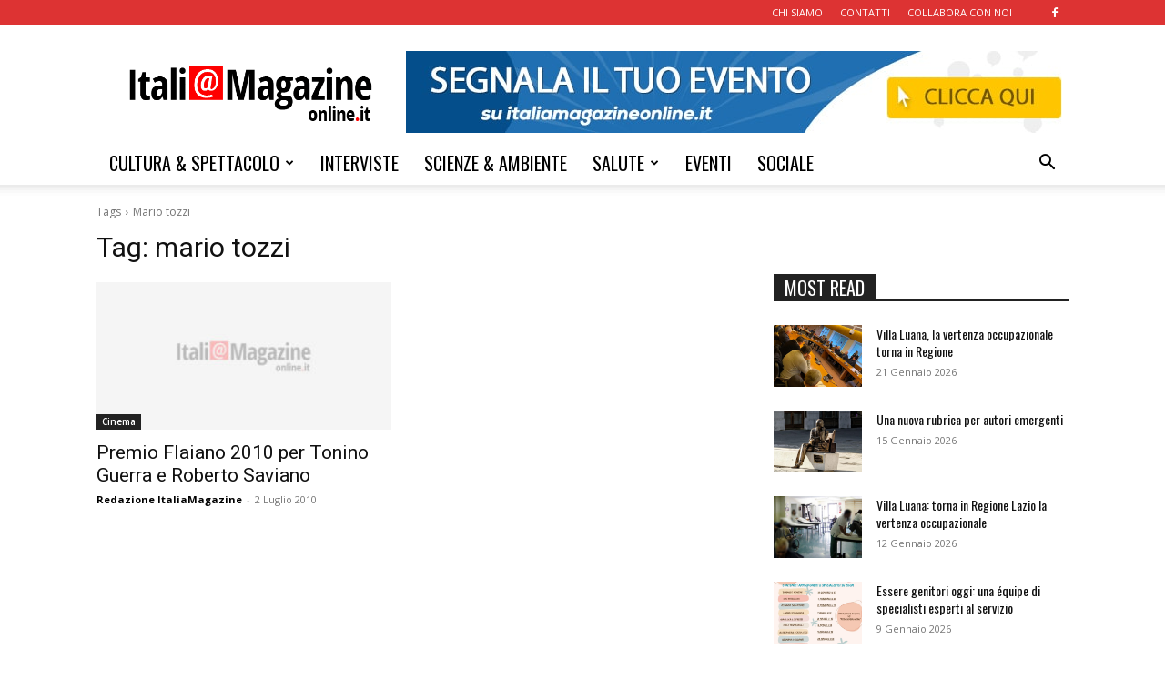

--- FILE ---
content_type: text/html; charset=UTF-8
request_url: https://www.italiamagazineonline.it/archives/tag/mario-tozzi
body_size: 16859
content:
<!doctype html >
<!--[if IE 8]>    <html class="ie8" lang="en"> <![endif]-->
<!--[if IE 9]>    <html class="ie9" lang="en"> <![endif]-->
<!--[if gt IE 8]><!--> <html dir="ltr" lang="it-IT" prefix="og: https://ogp.me/ns#"> <!--<![endif]-->
<head>
    <title>mario tozzi | Itali@ Magazine</title>
    <meta charset="UTF-8" />
    <meta name="viewport" content="width=device-width, initial-scale=1.0">
    <link rel="pingback" href="https://www.italiamagazineonline.it/xmlrpc.php" />
    
		<!-- All in One SEO 4.9.3 - aioseo.com -->
	<meta name="robots" content="max-image-preview:large" />
	<meta name="google-site-verification" content="tmII7jrKHZLYPiL71mGt3PM28kY0AwLHcsHjifOBQDs" />
	<link rel="canonical" href="https://www.italiamagazineonline.it/archives/tag/mario-tozzi" />
	<meta name="generator" content="All in One SEO (AIOSEO) 4.9.3" />
		<script type="application/ld+json" class="aioseo-schema">
			{"@context":"https:\/\/schema.org","@graph":[{"@type":"BreadcrumbList","@id":"https:\/\/www.italiamagazineonline.it\/archives\/tag\/mario-tozzi#breadcrumblist","itemListElement":[{"@type":"ListItem","@id":"https:\/\/www.italiamagazineonline.it#listItem","position":1,"name":"Home","item":"https:\/\/www.italiamagazineonline.it","nextItem":{"@type":"ListItem","@id":"https:\/\/www.italiamagazineonline.it\/archives\/tag\/mario-tozzi#listItem","name":"mario tozzi"}},{"@type":"ListItem","@id":"https:\/\/www.italiamagazineonline.it\/archives\/tag\/mario-tozzi#listItem","position":2,"name":"mario tozzi","previousItem":{"@type":"ListItem","@id":"https:\/\/www.italiamagazineonline.it#listItem","name":"Home"}}]},{"@type":"CollectionPage","@id":"https:\/\/www.italiamagazineonline.it\/archives\/tag\/mario-tozzi#collectionpage","url":"https:\/\/www.italiamagazineonline.it\/archives\/tag\/mario-tozzi","name":"mario tozzi | Itali@ Magazine","inLanguage":"it-IT","isPartOf":{"@id":"https:\/\/www.italiamagazineonline.it\/#website"},"breadcrumb":{"@id":"https:\/\/www.italiamagazineonline.it\/archives\/tag\/mario-tozzi#breadcrumblist"}},{"@type":"Organization","@id":"https:\/\/www.italiamagazineonline.it\/#organization","name":"Itali@ Magazine","description":"Magazine online con le ultime notizie, gli approfondimenti, le inchieste, gli eventi in Italia e nel mondo.","url":"https:\/\/www.italiamagazineonline.it\/","logo":{"@type":"ImageObject","url":"https:\/\/www.italiamagazineonline.it\/wp-content\/uploads\/2021\/01\/ItaliaMagazineOnline.png","@id":"https:\/\/www.italiamagazineonline.it\/archives\/tag\/mario-tozzi\/#organizationLogo","width":531,"height":144,"caption":"Logo Italian Magazine"},"image":{"@id":"https:\/\/www.italiamagazineonline.it\/archives\/tag\/mario-tozzi\/#organizationLogo"},"sameAs":["https:\/\/www.facebook.com\/redazione.italiamagazine\/"]},{"@type":"WebSite","@id":"https:\/\/www.italiamagazineonline.it\/#website","url":"https:\/\/www.italiamagazineonline.it\/","name":"Itali@ Magazine Arte, Cultura, Musica, Scienza & Ambiente","description":"Magazine online con le ultime notizie, gli approfondimenti, le inchieste, gli eventi in Italia e nel mondo.","inLanguage":"it-IT","publisher":{"@id":"https:\/\/www.italiamagazineonline.it\/#organization"}}]}
		</script>
		<!-- All in One SEO -->

<link rel="icon" type="image/png" href="https://www.italiamagazineonline.it/wp-content/uploads/2021/01/icona.png"><link rel="apple-touch-icon" sizes="76x76" href="https://www.italiamagazineonline.it/wp-content/uploads/2021/02/IconaIMO76-1.jpg"/><link rel="apple-touch-icon" sizes="120x120" href="https://www.italiamagazineonline.it/wp-content/uploads/2021/02/IconaIMO120.jpg"/><link rel="apple-touch-icon" sizes="152x152" href="https://www.italiamagazineonline.it/wp-content/uploads/2021/02/IconaIMO152.jpg"/><link rel="apple-touch-icon" sizes="114x114" href="https://www.italiamagazineonline.it/wp-content/uploads/2021/02/IconaIMO114.jpg"/><link rel="apple-touch-icon" sizes="144x144" href="https://www.italiamagazineonline.it/wp-content/uploads/2021/02/IconaIMO144.jpg"/><link rel='dns-prefetch' href='//fonts.googleapis.com' />
<link rel="alternate" type="application/rss+xml" title="Itali@ Magazine Arte, Cultura, Musica, Scienza &amp; Ambiente &raquo; Feed" href="https://www.italiamagazineonline.it/feed" />
<link rel="alternate" type="application/rss+xml" title="Itali@ Magazine Arte, Cultura, Musica, Scienza &amp; Ambiente &raquo; Feed dei commenti" href="https://www.italiamagazineonline.it/comments/feed" />
<link rel="alternate" type="application/rss+xml" title="Itali@ Magazine Arte, Cultura, Musica, Scienza &amp; Ambiente &raquo; mario tozzi Feed del tag" href="https://www.italiamagazineonline.it/archives/tag/mario-tozzi/feed" />
<style id='wp-img-auto-sizes-contain-inline-css' type='text/css'>
img:is([sizes=auto i],[sizes^="auto," i]){contain-intrinsic-size:3000px 1500px}
/*# sourceURL=wp-img-auto-sizes-contain-inline-css */
</style>
<style id='wp-emoji-styles-inline-css' type='text/css'>

	img.wp-smiley, img.emoji {
		display: inline !important;
		border: none !important;
		box-shadow: none !important;
		height: 1em !important;
		width: 1em !important;
		margin: 0 0.07em !important;
		vertical-align: -0.1em !important;
		background: none !important;
		padding: 0 !important;
	}
/*# sourceURL=wp-emoji-styles-inline-css */
</style>
<style id='classic-theme-styles-inline-css' type='text/css'>
/*! This file is auto-generated */
.wp-block-button__link{color:#fff;background-color:#32373c;border-radius:9999px;box-shadow:none;text-decoration:none;padding:calc(.667em + 2px) calc(1.333em + 2px);font-size:1.125em}.wp-block-file__button{background:#32373c;color:#fff;text-decoration:none}
/*# sourceURL=/wp-includes/css/classic-themes.min.css */
</style>
<link rel='stylesheet' id='td-plugin-multi-purpose-css' href='https://www.italiamagazineonline.it/wp-content/plugins/td-composer/td-multi-purpose/style.css?ver=9c5a7338c90cbd82cb580e34cffb127f' type='text/css' media='all' />
<link rel='stylesheet' id='google-fonts-style-css' href='https://fonts.googleapis.com/css?family=Oswald%3A400%2C300%2C700%7COpen+Sans%3A400%2C600%2C700%2C300%7CRoboto%3A400%2C600%2C700%2C300&#038;display=swap&#038;ver=12.7.4' type='text/css' media='all' />
<link rel='stylesheet' id='td-theme-css' href='https://www.italiamagazineonline.it/wp-content/themes/Newspaper/style.css?ver=12.7.4' type='text/css' media='all' />
<style id='td-theme-inline-css' type='text/css'>@media (max-width:767px){.td-header-desktop-wrap{display:none}}@media (min-width:767px){.td-header-mobile-wrap{display:none}}</style>
<link rel='stylesheet' id='td-legacy-framework-front-style-css' href='https://www.italiamagazineonline.it/wp-content/plugins/td-composer/legacy/Newspaper/assets/css/td_legacy_main.css?ver=9c5a7338c90cbd82cb580e34cffb127f' type='text/css' media='all' />
<link rel='stylesheet' id='td-standard-pack-framework-front-style-css' href='https://www.italiamagazineonline.it/wp-content/plugins/td-standard-pack/Newspaper/assets/css/td_standard_pack_main.css?ver=1314111a2e147bac488ccdd97e4704ff' type='text/css' media='all' />
<link rel='stylesheet' id='tdb_style_cloud_templates_front-css' href='https://www.italiamagazineonline.it/wp-content/plugins/td-cloud-library/assets/css/tdb_main.css?ver=496e217dc78570a2932146e73f7c4a14' type='text/css' media='all' />
<script type="text/javascript" src="https://www.italiamagazineonline.it/wp-content/plugins/ip-blocker-lite/assets/js/frontend/external-scripts.js?ver=3.0.0" id="ip-blocker-external-scripts-js"></script>
<script type="text/javascript" src="https://www.italiamagazineonline.it/wp-includes/js/jquery/jquery.min.js?ver=3.7.1" id="jquery-core-js"></script>
<script type="text/javascript" src="https://www.italiamagazineonline.it/wp-includes/js/jquery/jquery-migrate.min.js?ver=3.4.1" id="jquery-migrate-js"></script>
<link rel="https://api.w.org/" href="https://www.italiamagazineonline.it/wp-json/" /><link rel="alternate" title="JSON" type="application/json" href="https://www.italiamagazineonline.it/wp-json/wp/v2/tags/927" /><link rel="EditURI" type="application/rsd+xml" title="RSD" href="https://www.italiamagazineonline.it/xmlrpc.php?rsd" />
<meta name="generator" content="WordPress 6.9" />

<!-- This site is using AdRotate v5.17.2 to display their advertisements - https://ajdg.solutions/ -->
<!-- AdRotate CSS -->
<style type="text/css" media="screen">
	.g { margin:0px; padding:0px; overflow:hidden; line-height:1; zoom:1; }
	.g img { height:auto; }
	.g-col { position:relative; float:left; }
	.g-col:first-child { margin-left: 0; }
	.g-col:last-child { margin-right: 0; }
	@media only screen and (max-width: 480px) {
		.g-col, .g-dyn, .g-single { width:100%; margin-left:0; margin-right:0; }
	}
</style>
<!-- /AdRotate CSS -->


		<!-- GA Google Analytics @ https://m0n.co/ga -->
		<script>
			(function(i,s,o,g,r,a,m){i['GoogleAnalyticsObject']=r;i[r]=i[r]||function(){
			(i[r].q=i[r].q||[]).push(arguments)},i[r].l=1*new Date();a=s.createElement(o),
			m=s.getElementsByTagName(o)[0];a.async=1;a.src=g;m.parentNode.insertBefore(a,m)
			})(window,document,'script','https://www.google-analytics.com/analytics.js','ga');
			ga('create', 'UA-189726011-1', 'auto');
			ga('send', 'pageview');
		</script>

	    <script>
        window.tdb_global_vars = {"wpRestUrl":"https:\/\/www.italiamagazineonline.it\/wp-json\/","permalinkStructure":"\/archives\/%post_id%\/%postname%"};
        window.tdb_p_autoload_vars = {"isAjax":false,"isAdminBarShowing":false};
    </script>
    
    <style id="tdb-global-colors">:root{--accent-color:#fff}</style>

    
	<style type="text/css">.recentcomments a{display:inline !important;padding:0 !important;margin:0 !important;}</style>
<!-- BEGIN Clicky Analytics v2.2.4 Tracking - https://wordpress.org/plugins/clicky-analytics/ -->
<script type="text/javascript">
  var clicky_custom = clicky_custom || {};
  clicky_custom.outbound_pattern = ['/go/','/out/'];
</script>

<script async src="//static.getclicky.com/101378128.js"></script>

<!-- END Clicky Analytics v2.2.4 Tracking -->


<!-- JS generated by theme -->

<script type="text/javascript" id="td-generated-header-js">
    
    

	    var tdBlocksArray = []; //here we store all the items for the current page

	    // td_block class - each ajax block uses a object of this class for requests
	    function tdBlock() {
		    this.id = '';
		    this.block_type = 1; //block type id (1-234 etc)
		    this.atts = '';
		    this.td_column_number = '';
		    this.td_current_page = 1; //
		    this.post_count = 0; //from wp
		    this.found_posts = 0; //from wp
		    this.max_num_pages = 0; //from wp
		    this.td_filter_value = ''; //current live filter value
		    this.is_ajax_running = false;
		    this.td_user_action = ''; // load more or infinite loader (used by the animation)
		    this.header_color = '';
		    this.ajax_pagination_infinite_stop = ''; //show load more at page x
	    }

        // td_js_generator - mini detector
        ( function () {
            var htmlTag = document.getElementsByTagName("html")[0];

	        if ( navigator.userAgent.indexOf("MSIE 10.0") > -1 ) {
                htmlTag.className += ' ie10';
            }

            if ( !!navigator.userAgent.match(/Trident.*rv\:11\./) ) {
                htmlTag.className += ' ie11';
            }

	        if ( navigator.userAgent.indexOf("Edge") > -1 ) {
                htmlTag.className += ' ieEdge';
            }

            if ( /(iPad|iPhone|iPod)/g.test(navigator.userAgent) ) {
                htmlTag.className += ' td-md-is-ios';
            }

            var user_agent = navigator.userAgent.toLowerCase();
            if ( user_agent.indexOf("android") > -1 ) {
                htmlTag.className += ' td-md-is-android';
            }

            if ( -1 !== navigator.userAgent.indexOf('Mac OS X')  ) {
                htmlTag.className += ' td-md-is-os-x';
            }

            if ( /chrom(e|ium)/.test(navigator.userAgent.toLowerCase()) ) {
               htmlTag.className += ' td-md-is-chrome';
            }

            if ( -1 !== navigator.userAgent.indexOf('Firefox') ) {
                htmlTag.className += ' td-md-is-firefox';
            }

            if ( -1 !== navigator.userAgent.indexOf('Safari') && -1 === navigator.userAgent.indexOf('Chrome') ) {
                htmlTag.className += ' td-md-is-safari';
            }

            if( -1 !== navigator.userAgent.indexOf('IEMobile') ){
                htmlTag.className += ' td-md-is-iemobile';
            }

        })();

        var tdLocalCache = {};

        ( function () {
            "use strict";

            tdLocalCache = {
                data: {},
                remove: function (resource_id) {
                    delete tdLocalCache.data[resource_id];
                },
                exist: function (resource_id) {
                    return tdLocalCache.data.hasOwnProperty(resource_id) && tdLocalCache.data[resource_id] !== null;
                },
                get: function (resource_id) {
                    return tdLocalCache.data[resource_id];
                },
                set: function (resource_id, cachedData) {
                    tdLocalCache.remove(resource_id);
                    tdLocalCache.data[resource_id] = cachedData;
                }
            };
        })();

    
    
var td_viewport_interval_list=[{"limitBottom":767,"sidebarWidth":228},{"limitBottom":1018,"sidebarWidth":300},{"limitBottom":1140,"sidebarWidth":324}];
var tds_general_modal_image="yes";
var tdc_is_installed="yes";
var tdc_domain_active=false;
var td_ajax_url="https:\/\/www.italiamagazineonline.it\/wp-admin\/admin-ajax.php?td_theme_name=Newspaper&v=12.7.4";
var td_get_template_directory_uri="https:\/\/www.italiamagazineonline.it\/wp-content\/plugins\/td-composer\/legacy\/common";
var tds_snap_menu="";
var tds_logo_on_sticky="";
var tds_header_style="";
var td_please_wait="Attendere prego...";
var td_email_user_pass_incorrect="Nome Utente o password errati!";
var td_email_user_incorrect="Email o nome utente errati";
var td_email_incorrect="Email errata!";
var td_user_incorrect="Username incorrect!";
var td_email_user_empty="Email or username empty!";
var td_pass_empty="Pass empty!";
var td_pass_pattern_incorrect="Invalid Pass Pattern!";
var td_retype_pass_incorrect="Retyped Pass incorrect!";
var tds_more_articles_on_post_enable="show";
var tds_more_articles_on_post_time_to_wait="";
var tds_more_articles_on_post_pages_distance_from_top=0;
var tds_captcha="";
var tds_theme_color_site_wide="#dd3333";
var tds_smart_sidebar="";
var tdThemeName="Newspaper";
var tdThemeNameWl="Newspaper";
var td_magnific_popup_translation_tPrev="Precedente (tasto freccia sinistra)";
var td_magnific_popup_translation_tNext="Successivo (tasto freccia destra)";
var td_magnific_popup_translation_tCounter="%curr% di %total%";
var td_magnific_popup_translation_ajax_tError="Impossibile caricare il contenuto di % url%";
var td_magnific_popup_translation_image_tError="Impossibile caricare l'immagine #% curr%";
var tdBlockNonce="e63b44cdcc";
var tdMobileMenu="enabled";
var tdMobileSearch="enabled";
var tdDateNamesI18n={"month_names":["Gennaio","Febbraio","Marzo","Aprile","Maggio","Giugno","Luglio","Agosto","Settembre","Ottobre","Novembre","Dicembre"],"month_names_short":["Gen","Feb","Mar","Apr","Mag","Giu","Lug","Ago","Set","Ott","Nov","Dic"],"day_names":["domenica","luned\u00ec","marted\u00ec","mercoled\u00ec","gioved\u00ec","venerd\u00ec","sabato"],"day_names_short":["Dom","Lun","Mar","Mer","Gio","Ven","Sab"]};
var td_w3_object_cache_enabled_for_wp_admin=false;
var tdb_modal_confirm="Save";
var tdb_modal_cancel="Cancel";
var tdb_modal_confirm_alt="Yes";
var tdb_modal_cancel_alt="No";
var td_deploy_mode="deploy";
var td_ad_background_click_link="";
var td_ad_background_click_target="";
</script>


<!-- Header style compiled by theme -->

<style>.td_module_wrap .td-image-wrap:before{content:'';position:absolute;top:0;left:0;width:100%;height:100%;background-image:url(https://www.italiamagazineonline.it/wp-content/uploads/2021/01/Thumbnail-300x204.jpg);background-repeat:no-repeat;background-size:cover;background-position:center;z-index:-1}ul.sf-menu>.menu-item>a{font-family:Oswald;font-size:20px;font-weight:normal}.td-page-title,.td-category-title-holder .td-page-title{font-family:Oswald}.td-page-content h1,.wpb_text_column h1{font-family:Oswald}.td-page-content h2,.wpb_text_column h2{font-family:Oswald}.white-popup-block:before{background-image:url('https://www.italiamagazineonline.it/wp-content/uploads/2021/01/login-mod.jpg')}:root{--td_theme_color:#dd3333;--td_slider_text:rgba(221,51,51,0.7);--td_mobile_gradient_one_mob:rgba(0,0,0,0.5);--td_mobile_gradient_two_mob:rgba(0,0,0,0.6)}.td-header-style-12 .td-header-menu-wrap-full,.td-header-style-12 .td-affix,.td-grid-style-1.td-hover-1 .td-big-grid-post:hover .td-post-category,.td-grid-style-5.td-hover-1 .td-big-grid-post:hover .td-post-category,.td_category_template_3 .td-current-sub-category,.td_category_template_8 .td-category-header .td-category a.td-current-sub-category,.td_category_template_4 .td-category-siblings .td-category a:hover,.td_block_big_grid_9.td-grid-style-1 .td-post-category,.td_block_big_grid_9.td-grid-style-5 .td-post-category,.td-grid-style-6.td-hover-1 .td-module-thumb:after,.tdm-menu-active-style5 .td-header-menu-wrap .sf-menu>.current-menu-item>a,.tdm-menu-active-style5 .td-header-menu-wrap .sf-menu>.current-menu-ancestor>a,.tdm-menu-active-style5 .td-header-menu-wrap .sf-menu>.current-category-ancestor>a,.tdm-menu-active-style5 .td-header-menu-wrap .sf-menu>li>a:hover,.tdm-menu-active-style5 .td-header-menu-wrap .sf-menu>.sfHover>a{background-color:#dd3333}.td_mega_menu_sub_cats .cur-sub-cat,.td-mega-span h3 a:hover,.td_mod_mega_menu:hover .entry-title a,.header-search-wrap .result-msg a:hover,.td-header-top-menu .td-drop-down-search .td_module_wrap:hover .entry-title a,.td-header-top-menu .td-icon-search:hover,.td-header-wrap .result-msg a:hover,.top-header-menu li a:hover,.top-header-menu .current-menu-item>a,.top-header-menu .current-menu-ancestor>a,.top-header-menu .current-category-ancestor>a,.td-social-icon-wrap>a:hover,.td-header-sp-top-widget .td-social-icon-wrap a:hover,.td_mod_related_posts:hover h3>a,.td-post-template-11 .td-related-title .td-related-left:hover,.td-post-template-11 .td-related-title .td-related-right:hover,.td-post-template-11 .td-related-title .td-cur-simple-item,.td-post-template-11 .td_block_related_posts .td-next-prev-wrap a:hover,.td-category-header .td-pulldown-category-filter-link:hover,.td-category-siblings .td-subcat-dropdown a:hover,.td-category-siblings .td-subcat-dropdown a.td-current-sub-category,.footer-text-wrap .footer-email-wrap a,.footer-social-wrap a:hover,.td_module_17 .td-read-more a:hover,.td_module_18 .td-read-more a:hover,.td_module_19 .td-post-author-name a:hover,.td-pulldown-syle-2 .td-subcat-dropdown:hover .td-subcat-more span,.td-pulldown-syle-2 .td-subcat-dropdown:hover .td-subcat-more i,.td-pulldown-syle-3 .td-subcat-dropdown:hover .td-subcat-more span,.td-pulldown-syle-3 .td-subcat-dropdown:hover .td-subcat-more i,.tdm-menu-active-style3 .tdm-header.td-header-wrap .sf-menu>.current-category-ancestor>a,.tdm-menu-active-style3 .tdm-header.td-header-wrap .sf-menu>.current-menu-ancestor>a,.tdm-menu-active-style3 .tdm-header.td-header-wrap .sf-menu>.current-menu-item>a,.tdm-menu-active-style3 .tdm-header.td-header-wrap .sf-menu>.sfHover>a,.tdm-menu-active-style3 .tdm-header.td-header-wrap .sf-menu>li>a:hover{color:#dd3333}.td-mega-menu-page .wpb_content_element ul li a:hover,.td-theme-wrap .td-aj-search-results .td_module_wrap:hover .entry-title a,.td-theme-wrap .header-search-wrap .result-msg a:hover{color:#dd3333!important}.td_category_template_8 .td-category-header .td-category a.td-current-sub-category,.td_category_template_4 .td-category-siblings .td-category a:hover,.tdm-menu-active-style4 .tdm-header .sf-menu>.current-menu-item>a,.tdm-menu-active-style4 .tdm-header .sf-menu>.current-menu-ancestor>a,.tdm-menu-active-style4 .tdm-header .sf-menu>.current-category-ancestor>a,.tdm-menu-active-style4 .tdm-header .sf-menu>li>a:hover,.tdm-menu-active-style4 .tdm-header .sf-menu>.sfHover>a{border-color:#dd3333}.td-header-wrap .td-header-top-menu-full,.td-header-wrap .top-header-menu .sub-menu,.tdm-header-style-1.td-header-wrap .td-header-top-menu-full,.tdm-header-style-1.td-header-wrap .top-header-menu .sub-menu,.tdm-header-style-2.td-header-wrap .td-header-top-menu-full,.tdm-header-style-2.td-header-wrap .top-header-menu .sub-menu,.tdm-header-style-3.td-header-wrap .td-header-top-menu-full,.tdm-header-style-3.td-header-wrap .top-header-menu .sub-menu{background-color:#dd3333}.td-header-style-8 .td-header-top-menu-full{background-color:transparent}.td-header-style-8 .td-header-top-menu-full .td-header-top-menu{background-color:#dd3333;padding-left:15px;padding-right:15px}.td-header-wrap .td-header-top-menu-full .td-header-top-menu,.td-header-wrap .td-header-top-menu-full{border-bottom:none}.td-header-top-menu,.td-header-top-menu a,.td-header-wrap .td-header-top-menu-full .td-header-top-menu,.td-header-wrap .td-header-top-menu-full a,.td-header-style-8 .td-header-top-menu,.td-header-style-8 .td-header-top-menu a,.td-header-top-menu .td-drop-down-search .entry-title a{color:#ffffff}.top-header-menu .current-menu-item>a,.top-header-menu .current-menu-ancestor>a,.top-header-menu .current-category-ancestor>a,.top-header-menu li a:hover,.td-header-sp-top-widget .td-icon-search:hover{color:#e5e5e5}.td-header-wrap .td-header-sp-top-widget .td-icon-font,.td-header-style-7 .td-header-top-menu .td-social-icon-wrap .td-icon-font{color:#ffffff}.td-header-wrap .td-header-sp-top-widget i.td-icon-font:hover{color:#e5e5e5}.sf-menu>.current-menu-item>a:after,.sf-menu>.current-menu-ancestor>a:after,.sf-menu>.current-category-ancestor>a:after,.sf-menu>li:hover>a:after,.sf-menu>.sfHover>a:after,.td_block_mega_menu .td-next-prev-wrap a:hover,.td-mega-span .td-post-category:hover,.td-header-wrap .black-menu .sf-menu>li>a:hover,.td-header-wrap .black-menu .sf-menu>.current-menu-ancestor>a,.td-header-wrap .black-menu .sf-menu>.sfHover>a,.td-header-wrap .black-menu .sf-menu>.current-menu-item>a,.td-header-wrap .black-menu .sf-menu>.current-menu-ancestor>a,.td-header-wrap .black-menu .sf-menu>.current-category-ancestor>a,.tdm-menu-active-style5 .tdm-header .td-header-menu-wrap .sf-menu>.current-menu-item>a,.tdm-menu-active-style5 .tdm-header .td-header-menu-wrap .sf-menu>.current-menu-ancestor>a,.tdm-menu-active-style5 .tdm-header .td-header-menu-wrap .sf-menu>.current-category-ancestor>a,.tdm-menu-active-style5 .tdm-header .td-header-menu-wrap .sf-menu>li>a:hover,.tdm-menu-active-style5 .tdm-header .td-header-menu-wrap .sf-menu>.sfHover>a{background-color:#dd3333}.td_block_mega_menu .td-next-prev-wrap a:hover,.tdm-menu-active-style4 .tdm-header .sf-menu>.current-menu-item>a,.tdm-menu-active-style4 .tdm-header .sf-menu>.current-menu-ancestor>a,.tdm-menu-active-style4 .tdm-header .sf-menu>.current-category-ancestor>a,.tdm-menu-active-style4 .tdm-header .sf-menu>li>a:hover,.tdm-menu-active-style4 .tdm-header .sf-menu>.sfHover>a{border-color:#dd3333}.header-search-wrap .td-drop-down-search:before{border-color:transparent transparent #dd3333 transparent}.td_mega_menu_sub_cats .cur-sub-cat,.td_mod_mega_menu:hover .entry-title a,.td-theme-wrap .sf-menu ul .td-menu-item>a:hover,.td-theme-wrap .sf-menu ul .sfHover>a,.td-theme-wrap .sf-menu ul .current-menu-ancestor>a,.td-theme-wrap .sf-menu ul .current-category-ancestor>a,.td-theme-wrap .sf-menu ul .current-menu-item>a,.tdm-menu-active-style3 .tdm-header.td-header-wrap .sf-menu>.current-menu-item>a,.tdm-menu-active-style3 .tdm-header.td-header-wrap .sf-menu>.current-menu-ancestor>a,.tdm-menu-active-style3 .tdm-header.td-header-wrap .sf-menu>.current-category-ancestor>a,.tdm-menu-active-style3 .tdm-header.td-header-wrap .sf-menu>li>a:hover,.tdm-menu-active-style3 .tdm-header.td-header-wrap .sf-menu>.sfHover>a{color:#dd3333}ul.sf-menu>.td-menu-item>a,.td-theme-wrap .td-header-menu-social{font-family:Oswald;font-size:20px;font-weight:normal}.block-title>span,.block-title>a,.widgettitle,body .td-trending-now-title,.wpb_tabs li a,.vc_tta-container .vc_tta-color-grey.vc_tta-tabs-position-top.vc_tta-style-classic .vc_tta-tabs-container .vc_tta-tab>a,.td-theme-wrap .td-related-title a,.woocommerce div.product .woocommerce-tabs ul.tabs li a,.woocommerce .product .products h2:not(.woocommerce-loop-product__title),.td-theme-wrap .td-block-title{font-family:Oswald;font-size:20px}.td_module_wrap .td-module-title{font-family:Oswald}.td_block_trending_now .entry-title,.td-theme-slider .td-module-title,.td-big-grid-post .entry-title{font-family:Oswald}.post .td-post-header .entry-title{font-family:Oswald}.td-post-content h1{font-family:Oswald}.td-post-content h2{font-family:Oswald}.td-post-content h3{font-family:Oswald}.td-post-content h4{font-family:Oswald}.td-post-content h5{font-family:Oswald}.td-post-content h6{font-family:Oswald}.td-trending-now-display-area .entry-title{font-family:Oswald}.widget_archive a,.widget_calendar,.widget_categories a,.widget_nav_menu a,.widget_meta a,.widget_pages a,.widget_recent_comments a,.widget_recent_entries a,.widget_text .textwidget,.widget_tag_cloud a,.widget_search input,.woocommerce .product-categories a,.widget_display_forums a,.widget_display_replies a,.widget_display_topics a,.widget_display_views a,.widget_display_stats{font-family:Oswald}.td_module_wrap .td-image-wrap:before{content:'';position:absolute;top:0;left:0;width:100%;height:100%;background-image:url(https://www.italiamagazineonline.it/wp-content/uploads/2021/01/Thumbnail-300x204.jpg);background-repeat:no-repeat;background-size:cover;background-position:center;z-index:-1}ul.sf-menu>.menu-item>a{font-family:Oswald;font-size:20px;font-weight:normal}.td-page-title,.td-category-title-holder .td-page-title{font-family:Oswald}.td-page-content h1,.wpb_text_column h1{font-family:Oswald}.td-page-content h2,.wpb_text_column h2{font-family:Oswald}.white-popup-block:before{background-image:url('https://www.italiamagazineonline.it/wp-content/uploads/2021/01/login-mod.jpg')}:root{--td_theme_color:#dd3333;--td_slider_text:rgba(221,51,51,0.7);--td_mobile_gradient_one_mob:rgba(0,0,0,0.5);--td_mobile_gradient_two_mob:rgba(0,0,0,0.6)}.td-header-style-12 .td-header-menu-wrap-full,.td-header-style-12 .td-affix,.td-grid-style-1.td-hover-1 .td-big-grid-post:hover .td-post-category,.td-grid-style-5.td-hover-1 .td-big-grid-post:hover .td-post-category,.td_category_template_3 .td-current-sub-category,.td_category_template_8 .td-category-header .td-category a.td-current-sub-category,.td_category_template_4 .td-category-siblings .td-category a:hover,.td_block_big_grid_9.td-grid-style-1 .td-post-category,.td_block_big_grid_9.td-grid-style-5 .td-post-category,.td-grid-style-6.td-hover-1 .td-module-thumb:after,.tdm-menu-active-style5 .td-header-menu-wrap .sf-menu>.current-menu-item>a,.tdm-menu-active-style5 .td-header-menu-wrap .sf-menu>.current-menu-ancestor>a,.tdm-menu-active-style5 .td-header-menu-wrap .sf-menu>.current-category-ancestor>a,.tdm-menu-active-style5 .td-header-menu-wrap .sf-menu>li>a:hover,.tdm-menu-active-style5 .td-header-menu-wrap .sf-menu>.sfHover>a{background-color:#dd3333}.td_mega_menu_sub_cats .cur-sub-cat,.td-mega-span h3 a:hover,.td_mod_mega_menu:hover .entry-title a,.header-search-wrap .result-msg a:hover,.td-header-top-menu .td-drop-down-search .td_module_wrap:hover .entry-title a,.td-header-top-menu .td-icon-search:hover,.td-header-wrap .result-msg a:hover,.top-header-menu li a:hover,.top-header-menu .current-menu-item>a,.top-header-menu .current-menu-ancestor>a,.top-header-menu .current-category-ancestor>a,.td-social-icon-wrap>a:hover,.td-header-sp-top-widget .td-social-icon-wrap a:hover,.td_mod_related_posts:hover h3>a,.td-post-template-11 .td-related-title .td-related-left:hover,.td-post-template-11 .td-related-title .td-related-right:hover,.td-post-template-11 .td-related-title .td-cur-simple-item,.td-post-template-11 .td_block_related_posts .td-next-prev-wrap a:hover,.td-category-header .td-pulldown-category-filter-link:hover,.td-category-siblings .td-subcat-dropdown a:hover,.td-category-siblings .td-subcat-dropdown a.td-current-sub-category,.footer-text-wrap .footer-email-wrap a,.footer-social-wrap a:hover,.td_module_17 .td-read-more a:hover,.td_module_18 .td-read-more a:hover,.td_module_19 .td-post-author-name a:hover,.td-pulldown-syle-2 .td-subcat-dropdown:hover .td-subcat-more span,.td-pulldown-syle-2 .td-subcat-dropdown:hover .td-subcat-more i,.td-pulldown-syle-3 .td-subcat-dropdown:hover .td-subcat-more span,.td-pulldown-syle-3 .td-subcat-dropdown:hover .td-subcat-more i,.tdm-menu-active-style3 .tdm-header.td-header-wrap .sf-menu>.current-category-ancestor>a,.tdm-menu-active-style3 .tdm-header.td-header-wrap .sf-menu>.current-menu-ancestor>a,.tdm-menu-active-style3 .tdm-header.td-header-wrap .sf-menu>.current-menu-item>a,.tdm-menu-active-style3 .tdm-header.td-header-wrap .sf-menu>.sfHover>a,.tdm-menu-active-style3 .tdm-header.td-header-wrap .sf-menu>li>a:hover{color:#dd3333}.td-mega-menu-page .wpb_content_element ul li a:hover,.td-theme-wrap .td-aj-search-results .td_module_wrap:hover .entry-title a,.td-theme-wrap .header-search-wrap .result-msg a:hover{color:#dd3333!important}.td_category_template_8 .td-category-header .td-category a.td-current-sub-category,.td_category_template_4 .td-category-siblings .td-category a:hover,.tdm-menu-active-style4 .tdm-header .sf-menu>.current-menu-item>a,.tdm-menu-active-style4 .tdm-header .sf-menu>.current-menu-ancestor>a,.tdm-menu-active-style4 .tdm-header .sf-menu>.current-category-ancestor>a,.tdm-menu-active-style4 .tdm-header .sf-menu>li>a:hover,.tdm-menu-active-style4 .tdm-header .sf-menu>.sfHover>a{border-color:#dd3333}.td-header-wrap .td-header-top-menu-full,.td-header-wrap .top-header-menu .sub-menu,.tdm-header-style-1.td-header-wrap .td-header-top-menu-full,.tdm-header-style-1.td-header-wrap .top-header-menu .sub-menu,.tdm-header-style-2.td-header-wrap .td-header-top-menu-full,.tdm-header-style-2.td-header-wrap .top-header-menu .sub-menu,.tdm-header-style-3.td-header-wrap .td-header-top-menu-full,.tdm-header-style-3.td-header-wrap .top-header-menu .sub-menu{background-color:#dd3333}.td-header-style-8 .td-header-top-menu-full{background-color:transparent}.td-header-style-8 .td-header-top-menu-full .td-header-top-menu{background-color:#dd3333;padding-left:15px;padding-right:15px}.td-header-wrap .td-header-top-menu-full .td-header-top-menu,.td-header-wrap .td-header-top-menu-full{border-bottom:none}.td-header-top-menu,.td-header-top-menu a,.td-header-wrap .td-header-top-menu-full .td-header-top-menu,.td-header-wrap .td-header-top-menu-full a,.td-header-style-8 .td-header-top-menu,.td-header-style-8 .td-header-top-menu a,.td-header-top-menu .td-drop-down-search .entry-title a{color:#ffffff}.top-header-menu .current-menu-item>a,.top-header-menu .current-menu-ancestor>a,.top-header-menu .current-category-ancestor>a,.top-header-menu li a:hover,.td-header-sp-top-widget .td-icon-search:hover{color:#e5e5e5}.td-header-wrap .td-header-sp-top-widget .td-icon-font,.td-header-style-7 .td-header-top-menu .td-social-icon-wrap .td-icon-font{color:#ffffff}.td-header-wrap .td-header-sp-top-widget i.td-icon-font:hover{color:#e5e5e5}.sf-menu>.current-menu-item>a:after,.sf-menu>.current-menu-ancestor>a:after,.sf-menu>.current-category-ancestor>a:after,.sf-menu>li:hover>a:after,.sf-menu>.sfHover>a:after,.td_block_mega_menu .td-next-prev-wrap a:hover,.td-mega-span .td-post-category:hover,.td-header-wrap .black-menu .sf-menu>li>a:hover,.td-header-wrap .black-menu .sf-menu>.current-menu-ancestor>a,.td-header-wrap .black-menu .sf-menu>.sfHover>a,.td-header-wrap .black-menu .sf-menu>.current-menu-item>a,.td-header-wrap .black-menu .sf-menu>.current-menu-ancestor>a,.td-header-wrap .black-menu .sf-menu>.current-category-ancestor>a,.tdm-menu-active-style5 .tdm-header .td-header-menu-wrap .sf-menu>.current-menu-item>a,.tdm-menu-active-style5 .tdm-header .td-header-menu-wrap .sf-menu>.current-menu-ancestor>a,.tdm-menu-active-style5 .tdm-header .td-header-menu-wrap .sf-menu>.current-category-ancestor>a,.tdm-menu-active-style5 .tdm-header .td-header-menu-wrap .sf-menu>li>a:hover,.tdm-menu-active-style5 .tdm-header .td-header-menu-wrap .sf-menu>.sfHover>a{background-color:#dd3333}.td_block_mega_menu .td-next-prev-wrap a:hover,.tdm-menu-active-style4 .tdm-header .sf-menu>.current-menu-item>a,.tdm-menu-active-style4 .tdm-header .sf-menu>.current-menu-ancestor>a,.tdm-menu-active-style4 .tdm-header .sf-menu>.current-category-ancestor>a,.tdm-menu-active-style4 .tdm-header .sf-menu>li>a:hover,.tdm-menu-active-style4 .tdm-header .sf-menu>.sfHover>a{border-color:#dd3333}.header-search-wrap .td-drop-down-search:before{border-color:transparent transparent #dd3333 transparent}.td_mega_menu_sub_cats .cur-sub-cat,.td_mod_mega_menu:hover .entry-title a,.td-theme-wrap .sf-menu ul .td-menu-item>a:hover,.td-theme-wrap .sf-menu ul .sfHover>a,.td-theme-wrap .sf-menu ul .current-menu-ancestor>a,.td-theme-wrap .sf-menu ul .current-category-ancestor>a,.td-theme-wrap .sf-menu ul .current-menu-item>a,.tdm-menu-active-style3 .tdm-header.td-header-wrap .sf-menu>.current-menu-item>a,.tdm-menu-active-style3 .tdm-header.td-header-wrap .sf-menu>.current-menu-ancestor>a,.tdm-menu-active-style3 .tdm-header.td-header-wrap .sf-menu>.current-category-ancestor>a,.tdm-menu-active-style3 .tdm-header.td-header-wrap .sf-menu>li>a:hover,.tdm-menu-active-style3 .tdm-header.td-header-wrap .sf-menu>.sfHover>a{color:#dd3333}ul.sf-menu>.td-menu-item>a,.td-theme-wrap .td-header-menu-social{font-family:Oswald;font-size:20px;font-weight:normal}.block-title>span,.block-title>a,.widgettitle,body .td-trending-now-title,.wpb_tabs li a,.vc_tta-container .vc_tta-color-grey.vc_tta-tabs-position-top.vc_tta-style-classic .vc_tta-tabs-container .vc_tta-tab>a,.td-theme-wrap .td-related-title a,.woocommerce div.product .woocommerce-tabs ul.tabs li a,.woocommerce .product .products h2:not(.woocommerce-loop-product__title),.td-theme-wrap .td-block-title{font-family:Oswald;font-size:20px}.td_module_wrap .td-module-title{font-family:Oswald}.td_block_trending_now .entry-title,.td-theme-slider .td-module-title,.td-big-grid-post .entry-title{font-family:Oswald}.post .td-post-header .entry-title{font-family:Oswald}.td-post-content h1{font-family:Oswald}.td-post-content h2{font-family:Oswald}.td-post-content h3{font-family:Oswald}.td-post-content h4{font-family:Oswald}.td-post-content h5{font-family:Oswald}.td-post-content h6{font-family:Oswald}.td-trending-now-display-area .entry-title{font-family:Oswald}.widget_archive a,.widget_calendar,.widget_categories a,.widget_nav_menu a,.widget_meta a,.widget_pages a,.widget_recent_comments a,.widget_recent_entries a,.widget_text .textwidget,.widget_tag_cloud a,.widget_search input,.woocommerce .product-categories a,.widget_display_forums a,.widget_display_replies a,.widget_display_topics a,.widget_display_views a,.widget_display_stats{font-family:Oswald}</style>


<!-- Button style compiled by theme -->

<style>.tdm-btn-style1{background-color:#dd3333}.tdm-btn-style2:before{border-color:#dd3333}.tdm-btn-style2{color:#dd3333}.tdm-btn-style3{-webkit-box-shadow:0 2px 16px #dd3333;-moz-box-shadow:0 2px 16px #dd3333;box-shadow:0 2px 16px #dd3333}.tdm-btn-style3:hover{-webkit-box-shadow:0 4px 26px #dd3333;-moz-box-shadow:0 4px 26px #dd3333;box-shadow:0 4px 26px #dd3333}</style>

	<style id="tdw-css-placeholder"></style><style id='global-styles-inline-css' type='text/css'>
:root{--wp--preset--aspect-ratio--square: 1;--wp--preset--aspect-ratio--4-3: 4/3;--wp--preset--aspect-ratio--3-4: 3/4;--wp--preset--aspect-ratio--3-2: 3/2;--wp--preset--aspect-ratio--2-3: 2/3;--wp--preset--aspect-ratio--16-9: 16/9;--wp--preset--aspect-ratio--9-16: 9/16;--wp--preset--color--black: #000000;--wp--preset--color--cyan-bluish-gray: #abb8c3;--wp--preset--color--white: #ffffff;--wp--preset--color--pale-pink: #f78da7;--wp--preset--color--vivid-red: #cf2e2e;--wp--preset--color--luminous-vivid-orange: #ff6900;--wp--preset--color--luminous-vivid-amber: #fcb900;--wp--preset--color--light-green-cyan: #7bdcb5;--wp--preset--color--vivid-green-cyan: #00d084;--wp--preset--color--pale-cyan-blue: #8ed1fc;--wp--preset--color--vivid-cyan-blue: #0693e3;--wp--preset--color--vivid-purple: #9b51e0;--wp--preset--gradient--vivid-cyan-blue-to-vivid-purple: linear-gradient(135deg,rgb(6,147,227) 0%,rgb(155,81,224) 100%);--wp--preset--gradient--light-green-cyan-to-vivid-green-cyan: linear-gradient(135deg,rgb(122,220,180) 0%,rgb(0,208,130) 100%);--wp--preset--gradient--luminous-vivid-amber-to-luminous-vivid-orange: linear-gradient(135deg,rgb(252,185,0) 0%,rgb(255,105,0) 100%);--wp--preset--gradient--luminous-vivid-orange-to-vivid-red: linear-gradient(135deg,rgb(255,105,0) 0%,rgb(207,46,46) 100%);--wp--preset--gradient--very-light-gray-to-cyan-bluish-gray: linear-gradient(135deg,rgb(238,238,238) 0%,rgb(169,184,195) 100%);--wp--preset--gradient--cool-to-warm-spectrum: linear-gradient(135deg,rgb(74,234,220) 0%,rgb(151,120,209) 20%,rgb(207,42,186) 40%,rgb(238,44,130) 60%,rgb(251,105,98) 80%,rgb(254,248,76) 100%);--wp--preset--gradient--blush-light-purple: linear-gradient(135deg,rgb(255,206,236) 0%,rgb(152,150,240) 100%);--wp--preset--gradient--blush-bordeaux: linear-gradient(135deg,rgb(254,205,165) 0%,rgb(254,45,45) 50%,rgb(107,0,62) 100%);--wp--preset--gradient--luminous-dusk: linear-gradient(135deg,rgb(255,203,112) 0%,rgb(199,81,192) 50%,rgb(65,88,208) 100%);--wp--preset--gradient--pale-ocean: linear-gradient(135deg,rgb(255,245,203) 0%,rgb(182,227,212) 50%,rgb(51,167,181) 100%);--wp--preset--gradient--electric-grass: linear-gradient(135deg,rgb(202,248,128) 0%,rgb(113,206,126) 100%);--wp--preset--gradient--midnight: linear-gradient(135deg,rgb(2,3,129) 0%,rgb(40,116,252) 100%);--wp--preset--font-size--small: 11px;--wp--preset--font-size--medium: 20px;--wp--preset--font-size--large: 32px;--wp--preset--font-size--x-large: 42px;--wp--preset--font-size--regular: 15px;--wp--preset--font-size--larger: 50px;--wp--preset--spacing--20: 0.44rem;--wp--preset--spacing--30: 0.67rem;--wp--preset--spacing--40: 1rem;--wp--preset--spacing--50: 1.5rem;--wp--preset--spacing--60: 2.25rem;--wp--preset--spacing--70: 3.38rem;--wp--preset--spacing--80: 5.06rem;--wp--preset--shadow--natural: 6px 6px 9px rgba(0, 0, 0, 0.2);--wp--preset--shadow--deep: 12px 12px 50px rgba(0, 0, 0, 0.4);--wp--preset--shadow--sharp: 6px 6px 0px rgba(0, 0, 0, 0.2);--wp--preset--shadow--outlined: 6px 6px 0px -3px rgb(255, 255, 255), 6px 6px rgb(0, 0, 0);--wp--preset--shadow--crisp: 6px 6px 0px rgb(0, 0, 0);}:where(.is-layout-flex){gap: 0.5em;}:where(.is-layout-grid){gap: 0.5em;}body .is-layout-flex{display: flex;}.is-layout-flex{flex-wrap: wrap;align-items: center;}.is-layout-flex > :is(*, div){margin: 0;}body .is-layout-grid{display: grid;}.is-layout-grid > :is(*, div){margin: 0;}:where(.wp-block-columns.is-layout-flex){gap: 2em;}:where(.wp-block-columns.is-layout-grid){gap: 2em;}:where(.wp-block-post-template.is-layout-flex){gap: 1.25em;}:where(.wp-block-post-template.is-layout-grid){gap: 1.25em;}.has-black-color{color: var(--wp--preset--color--black) !important;}.has-cyan-bluish-gray-color{color: var(--wp--preset--color--cyan-bluish-gray) !important;}.has-white-color{color: var(--wp--preset--color--white) !important;}.has-pale-pink-color{color: var(--wp--preset--color--pale-pink) !important;}.has-vivid-red-color{color: var(--wp--preset--color--vivid-red) !important;}.has-luminous-vivid-orange-color{color: var(--wp--preset--color--luminous-vivid-orange) !important;}.has-luminous-vivid-amber-color{color: var(--wp--preset--color--luminous-vivid-amber) !important;}.has-light-green-cyan-color{color: var(--wp--preset--color--light-green-cyan) !important;}.has-vivid-green-cyan-color{color: var(--wp--preset--color--vivid-green-cyan) !important;}.has-pale-cyan-blue-color{color: var(--wp--preset--color--pale-cyan-blue) !important;}.has-vivid-cyan-blue-color{color: var(--wp--preset--color--vivid-cyan-blue) !important;}.has-vivid-purple-color{color: var(--wp--preset--color--vivid-purple) !important;}.has-black-background-color{background-color: var(--wp--preset--color--black) !important;}.has-cyan-bluish-gray-background-color{background-color: var(--wp--preset--color--cyan-bluish-gray) !important;}.has-white-background-color{background-color: var(--wp--preset--color--white) !important;}.has-pale-pink-background-color{background-color: var(--wp--preset--color--pale-pink) !important;}.has-vivid-red-background-color{background-color: var(--wp--preset--color--vivid-red) !important;}.has-luminous-vivid-orange-background-color{background-color: var(--wp--preset--color--luminous-vivid-orange) !important;}.has-luminous-vivid-amber-background-color{background-color: var(--wp--preset--color--luminous-vivid-amber) !important;}.has-light-green-cyan-background-color{background-color: var(--wp--preset--color--light-green-cyan) !important;}.has-vivid-green-cyan-background-color{background-color: var(--wp--preset--color--vivid-green-cyan) !important;}.has-pale-cyan-blue-background-color{background-color: var(--wp--preset--color--pale-cyan-blue) !important;}.has-vivid-cyan-blue-background-color{background-color: var(--wp--preset--color--vivid-cyan-blue) !important;}.has-vivid-purple-background-color{background-color: var(--wp--preset--color--vivid-purple) !important;}.has-black-border-color{border-color: var(--wp--preset--color--black) !important;}.has-cyan-bluish-gray-border-color{border-color: var(--wp--preset--color--cyan-bluish-gray) !important;}.has-white-border-color{border-color: var(--wp--preset--color--white) !important;}.has-pale-pink-border-color{border-color: var(--wp--preset--color--pale-pink) !important;}.has-vivid-red-border-color{border-color: var(--wp--preset--color--vivid-red) !important;}.has-luminous-vivid-orange-border-color{border-color: var(--wp--preset--color--luminous-vivid-orange) !important;}.has-luminous-vivid-amber-border-color{border-color: var(--wp--preset--color--luminous-vivid-amber) !important;}.has-light-green-cyan-border-color{border-color: var(--wp--preset--color--light-green-cyan) !important;}.has-vivid-green-cyan-border-color{border-color: var(--wp--preset--color--vivid-green-cyan) !important;}.has-pale-cyan-blue-border-color{border-color: var(--wp--preset--color--pale-cyan-blue) !important;}.has-vivid-cyan-blue-border-color{border-color: var(--wp--preset--color--vivid-cyan-blue) !important;}.has-vivid-purple-border-color{border-color: var(--wp--preset--color--vivid-purple) !important;}.has-vivid-cyan-blue-to-vivid-purple-gradient-background{background: var(--wp--preset--gradient--vivid-cyan-blue-to-vivid-purple) !important;}.has-light-green-cyan-to-vivid-green-cyan-gradient-background{background: var(--wp--preset--gradient--light-green-cyan-to-vivid-green-cyan) !important;}.has-luminous-vivid-amber-to-luminous-vivid-orange-gradient-background{background: var(--wp--preset--gradient--luminous-vivid-amber-to-luminous-vivid-orange) !important;}.has-luminous-vivid-orange-to-vivid-red-gradient-background{background: var(--wp--preset--gradient--luminous-vivid-orange-to-vivid-red) !important;}.has-very-light-gray-to-cyan-bluish-gray-gradient-background{background: var(--wp--preset--gradient--very-light-gray-to-cyan-bluish-gray) !important;}.has-cool-to-warm-spectrum-gradient-background{background: var(--wp--preset--gradient--cool-to-warm-spectrum) !important;}.has-blush-light-purple-gradient-background{background: var(--wp--preset--gradient--blush-light-purple) !important;}.has-blush-bordeaux-gradient-background{background: var(--wp--preset--gradient--blush-bordeaux) !important;}.has-luminous-dusk-gradient-background{background: var(--wp--preset--gradient--luminous-dusk) !important;}.has-pale-ocean-gradient-background{background: var(--wp--preset--gradient--pale-ocean) !important;}.has-electric-grass-gradient-background{background: var(--wp--preset--gradient--electric-grass) !important;}.has-midnight-gradient-background{background: var(--wp--preset--gradient--midnight) !important;}.has-small-font-size{font-size: var(--wp--preset--font-size--small) !important;}.has-medium-font-size{font-size: var(--wp--preset--font-size--medium) !important;}.has-large-font-size{font-size: var(--wp--preset--font-size--large) !important;}.has-x-large-font-size{font-size: var(--wp--preset--font-size--x-large) !important;}
/*# sourceURL=global-styles-inline-css */
</style>
</head>

<body class="archive tag tag-mario-tozzi tag-927 wp-theme-Newspaper td-standard-pack global-block-template-1 tdb-template td-full-layout" itemscope="itemscope" itemtype="https://schema.org/WebPage">

<div class="td-scroll-up" data-style="style1"><i class="td-icon-menu-up"></i></div>
    <div class="td-menu-background" style="visibility:hidden"></div>
<div id="td-mobile-nav" style="visibility:hidden">
    <div class="td-mobile-container">
        <!-- mobile menu top section -->
        <div class="td-menu-socials-wrap">
            <!-- socials -->
            <div class="td-menu-socials">
                
        <span class="td-social-icon-wrap">
            <a target="_blank" href="https://www.facebook.com/redazione.italiamagazine/" title="Facebook">
                <i class="td-icon-font td-icon-facebook"></i>
                <span style="display: none">Facebook</span>
            </a>
        </span>            </div>
            <!-- close button -->
            <div class="td-mobile-close">
                <span><i class="td-icon-close-mobile"></i></span>
            </div>
        </div>

        <!-- login section -->
        
        <!-- menu section -->
        <div class="td-mobile-content">
            <div class="menu-menu-principale-container"><ul id="menu-menu-principale" class="td-mobile-main-menu"><li id="menu-item-62707" class="menu-item menu-item-type-taxonomy menu-item-object-category menu-item-has-children menu-item-first menu-item-62707"><a href="https://www.italiamagazineonline.it/archives/category/culturaspettacolo">CULTURA &#038; SPETTACOLO<i class="td-icon-menu-right td-element-after"></i></a>
<ul class="sub-menu">
	<li id="menu-item-62845" class="menu-item menu-item-type-taxonomy menu-item-object-category menu-item-62845"><a href="https://www.italiamagazineonline.it/archives/category/arte">Arte</a></li>
	<li id="menu-item-62846" class="menu-item menu-item-type-taxonomy menu-item-object-category menu-item-62846"><a href="https://www.italiamagazineonline.it/archives/category/cinema">Cinema</a></li>
	<li id="menu-item-62847" class="menu-item menu-item-type-taxonomy menu-item-object-category menu-item-62847"><a href="https://www.italiamagazineonline.it/archives/category/libri">Libri</a></li>
	<li id="menu-item-62848" class="menu-item menu-item-type-taxonomy menu-item-object-category menu-item-62848"><a href="https://www.italiamagazineonline.it/archives/category/musica">Musica</a></li>
	<li id="menu-item-62849" class="menu-item menu-item-type-taxonomy menu-item-object-category menu-item-62849"><a href="https://www.italiamagazineonline.it/archives/category/poesia">Poesia</a></li>
	<li id="menu-item-62850" class="menu-item menu-item-type-taxonomy menu-item-object-category menu-item-62850"><a href="https://www.italiamagazineonline.it/archives/category/teatro">Teatro</a></li>
</ul>
</li>
<li id="menu-item-62706" class="menu-item menu-item-type-taxonomy menu-item-object-category menu-item-62706"><a href="https://www.italiamagazineonline.it/archives/category/interviste">INTERVISTE</a></li>
<li id="menu-item-62843" class="menu-item menu-item-type-taxonomy menu-item-object-category menu-item-62843"><a href="https://www.italiamagazineonline.it/archives/category/scienze">SCIENZE &#038; AMBIENTE</a></li>
<li id="menu-item-62844" class="menu-item menu-item-type-taxonomy menu-item-object-category menu-item-has-children menu-item-62844"><a href="https://www.italiamagazineonline.it/archives/category/salute-scienze">SALUTE<i class="td-icon-menu-right td-element-after"></i></a>
<ul class="sub-menu">
	<li id="menu-item-62851" class="menu-item menu-item-type-taxonomy menu-item-object-category menu-item-62851"><a href="https://www.italiamagazineonline.it/archives/category/medicina">Medicina</a></li>
	<li id="menu-item-62852" class="menu-item menu-item-type-taxonomy menu-item-object-category menu-item-62852"><a href="https://www.italiamagazineonline.it/archives/category/psicologia-e-salute">Psicologia</a></li>
</ul>
</li>
<li id="menu-item-62709" class="menu-item menu-item-type-taxonomy menu-item-object-category menu-item-62709"><a href="https://www.italiamagazineonline.it/archives/category/eventi">EVENTI</a></li>
<li id="menu-item-63648" class="menu-item menu-item-type-taxonomy menu-item-object-category menu-item-63648"><a href="https://www.italiamagazineonline.it/archives/category/sociale">SOCIALE</a></li>
</ul></div>        </div>
    </div>

    <!-- register/login section -->
    </div><div class="td-search-background" style="visibility:hidden"></div>
<div class="td-search-wrap-mob" style="visibility:hidden">
	<div class="td-drop-down-search">
		<form method="get" class="td-search-form" action="https://www.italiamagazineonline.it/">
			<!-- close button -->
			<div class="td-search-close">
				<span><i class="td-icon-close-mobile"></i></span>
			</div>
			<div role="search" class="td-search-input">
				<span>Cerca</span>
				<input id="td-header-search-mob" type="text" value="" name="s" autocomplete="off" />
			</div>
		</form>
		<div id="td-aj-search-mob" class="td-ajax-search-flex"></div>
	</div>
</div>

    <div id="td-outer-wrap" class="td-theme-wrap">
    
        
            <div class="tdc-header-wrap ">

            <!--
Header style 1
-->


<div class="td-header-wrap td-header-style-1 ">
    
    <div class="td-header-top-menu-full td-container-wrap ">
        <div class="td-container td-header-row td-header-top-menu">
            
    <div class="top-bar-style-4">
        <div class="td-header-sp-top-widget">
    
    
        
        <span class="td-social-icon-wrap">
            <a target="_blank" href="https://www.facebook.com/redazione.italiamagazine/" title="Facebook">
                <i class="td-icon-font td-icon-facebook"></i>
                <span style="display: none">Facebook</span>
            </a>
        </span>    </div>

        
<div class="td-header-sp-top-menu">


	<div class="menu-top-container"><ul id="menu-top-menu" class="top-header-menu"><li id="menu-item-62839" class="menu-item menu-item-type-post_type menu-item-object-page menu-item-first td-menu-item td-normal-menu menu-item-62839"><a href="https://www.italiamagazineonline.it/chi-siamo">CHI SIAMO</a></li>
<li id="menu-item-62838" class="menu-item menu-item-type-post_type menu-item-object-page td-menu-item td-normal-menu menu-item-62838"><a href="https://www.italiamagazineonline.it/contatti">CONTATTI</a></li>
<li id="menu-item-62840" class="menu-item menu-item-type-post_type menu-item-object-page td-menu-item td-normal-menu menu-item-62840"><a href="https://www.italiamagazineonline.it/contatti">COLLABORA CON NOI</a></li>
</ul></div></div>
    </div>

<!-- LOGIN MODAL -->

                <div id="login-form" class="white-popup-block mfp-hide mfp-with-anim td-login-modal-wrap">
                    <div class="td-login-wrap">
                        <a href="#" aria-label="Back" class="td-back-button"><i class="td-icon-modal-back"></i></a>
                        <div id="td-login-div" class="td-login-form-div td-display-block">
                            <div class="td-login-panel-title">Accedi </div>
                            <div class="td-login-panel-descr">Benvenuto! Accedi al tuo account</div>
                            <div class="td_display_err"></div>
                            <form id="loginForm" action="#" method="post">
                                <div class="td-login-inputs"><input class="td-login-input" autocomplete="username" type="text" name="login_email" id="login_email" value="" required><label for="login_email">il tuo nome utente</label></div>
                                <div class="td-login-inputs"><input class="td-login-input" autocomplete="current-password" type="password" name="login_pass" id="login_pass" value="" required><label for="login_pass">la tua password</label></div>
                                <input type="button"  name="login_button" id="login_button" class="wpb_button btn td-login-button" value="Accedi">
                                
                            </form>

                            

                            <div class="td-login-info-text"><a href="#" id="forgot-pass-link">Hai dimenticato la password? Chiedi aiuto</a></div>
                            
                            
                            
                            <div class="td-login-info-text"><a class="privacy-policy-link" href="https://www.italiamagazineonline.it/privacy-policy">Privacy Policy di www.italiamagazineonline.it</a></div>
                        </div>

                        

                         <div id="td-forgot-pass-div" class="td-login-form-div td-display-none">
                            <div class="td-login-panel-title">Recupero della password</div>
                            <div class="td-login-panel-descr">Recupera la tua password</div>
                            <div class="td_display_err"></div>
                            <form id="forgotpassForm" action="#" method="post">
                                <div class="td-login-inputs"><input class="td-login-input" type="text" name="forgot_email" id="forgot_email" value="" required><label for="forgot_email">la tua email</label></div>
                                <input type="button" name="forgot_button" id="forgot_button" class="wpb_button btn td-login-button" value="Inviami la password">
                            </form>
                            <div class="td-login-info-text">La password verrà inviata via email.</div>
                        </div>
                        
                        
                    </div>
                </div>
                        </div>
    </div>

    <div class="td-banner-wrap-full td-logo-wrap-full td-container-wrap ">
        <div class="td-container td-header-row td-header-header">
            <div class="td-header-sp-logo">
                        <a class="td-main-logo" href="https://www.italiamagazineonline.it/">
            <img class="td-retina-data" data-retina="https://www.italiamagazineonline.it/wp-content/uploads/2021/01/ItaliaMagazineOnline.png" src="https://www.italiamagazineonline.it/wp-content/uploads/2021/01/ItaliaMagazineOnline.png" alt=""  width="531" height="144"/>
            <span class="td-visual-hidden">Itali@ Magazine Arte, Cultura, Musica, Scienza &amp; Ambiente</span>
        </a>
                </div>
                            <div class="td-header-sp-recs">
                    <div class="td-header-rec-wrap">
    <div class="td-a-rec td-a-rec-id-header  td-a-rec-no-translate tdi_1 td_block_template_1">
<style>.tdi_1.td-a-rec{text-align:center}.tdi_1.td-a-rec:not(.td-a-rec-no-translate){transform:translateZ(0)}.tdi_1 .td-element-style{z-index:-1}.tdi_1.td-a-rec-img{text-align:left}.tdi_1.td-a-rec-img img{margin:0 auto 0 0}.tdi_1 .td_spot_img_all img,.tdi_1 .td_spot_img_tl img,.tdi_1 .td_spot_img_tp img,.tdi_1 .td_spot_img_mob img{border-style:none}@media (max-width:767px){.tdi_1.td-a-rec-img{text-align:center}}</style><div class="g g-1"><div class="g-single a-6"><a class="gofollow" data-track="NiwxLDYw" href="https://www.italiamagazineonline.it/contatti" title="Segnala un evento"><img src="https://www.italiamagazineonline.it/wp-content/uploads/2021/05/banner-segnalazione.jpg" alt="Segnala un evento"></a></div></div></div>
</div>                </div>
                    </div>
    </div>

    <div class="td-header-menu-wrap-full td-container-wrap ">
        
        <div class="td-header-menu-wrap td-header-gradient ">
            <div class="td-container td-header-row td-header-main-menu">
                <div id="td-header-menu" role="navigation">
        <div id="td-top-mobile-toggle"><a href="#" role="button" aria-label="Menu"><i class="td-icon-font td-icon-mobile"></i></a></div>
        <div class="td-main-menu-logo td-logo-in-header">
        		<a class="td-mobile-logo td-sticky-disable" aria-label="Logo" href="https://www.italiamagazineonline.it/">
			<img class="td-retina-data" data-retina="https://www.italiamagazineonline.it/wp-content/uploads/2021/01/ItaliaMagazineOnline-trasp-inv.png" src="https://www.italiamagazineonline.it/wp-content/uploads/2021/01/ItaliaMagazineOnline-trasp-inv.png" alt=""  width="531" height="144"/>
		</a>
			<a class="td-header-logo td-sticky-disable" aria-label="Logo" href="https://www.italiamagazineonline.it/">
			<img class="td-retina-data" data-retina="https://www.italiamagazineonline.it/wp-content/uploads/2021/01/ItaliaMagazineOnline.png" src="https://www.italiamagazineonline.it/wp-content/uploads/2021/01/ItaliaMagazineOnline.png" alt=""  width="531" height="144"/>
		</a>
	    </div>
    <div class="menu-menu-principale-container"><ul id="menu-menu-principale-1" class="sf-menu"><li class="menu-item menu-item-type-taxonomy menu-item-object-category menu-item-has-children menu-item-first td-menu-item td-normal-menu menu-item-62707"><a href="https://www.italiamagazineonline.it/archives/category/culturaspettacolo">CULTURA &#038; SPETTACOLO</a>
<ul class="sub-menu">
	<li class="menu-item menu-item-type-taxonomy menu-item-object-category td-menu-item td-normal-menu menu-item-62845"><a href="https://www.italiamagazineonline.it/archives/category/arte">Arte</a></li>
	<li class="menu-item menu-item-type-taxonomy menu-item-object-category td-menu-item td-normal-menu menu-item-62846"><a href="https://www.italiamagazineonline.it/archives/category/cinema">Cinema</a></li>
	<li class="menu-item menu-item-type-taxonomy menu-item-object-category td-menu-item td-normal-menu menu-item-62847"><a href="https://www.italiamagazineonline.it/archives/category/libri">Libri</a></li>
	<li class="menu-item menu-item-type-taxonomy menu-item-object-category td-menu-item td-normal-menu menu-item-62848"><a href="https://www.italiamagazineonline.it/archives/category/musica">Musica</a></li>
	<li class="menu-item menu-item-type-taxonomy menu-item-object-category td-menu-item td-normal-menu menu-item-62849"><a href="https://www.italiamagazineonline.it/archives/category/poesia">Poesia</a></li>
	<li class="menu-item menu-item-type-taxonomy menu-item-object-category td-menu-item td-normal-menu menu-item-62850"><a href="https://www.italiamagazineonline.it/archives/category/teatro">Teatro</a></li>
</ul>
</li>
<li class="menu-item menu-item-type-taxonomy menu-item-object-category td-menu-item td-normal-menu menu-item-62706"><a href="https://www.italiamagazineonline.it/archives/category/interviste">INTERVISTE</a></li>
<li class="menu-item menu-item-type-taxonomy menu-item-object-category td-menu-item td-normal-menu menu-item-62843"><a href="https://www.italiamagazineonline.it/archives/category/scienze">SCIENZE &#038; AMBIENTE</a></li>
<li class="menu-item menu-item-type-taxonomy menu-item-object-category menu-item-has-children td-menu-item td-normal-menu menu-item-62844"><a href="https://www.italiamagazineonline.it/archives/category/salute-scienze">SALUTE</a>
<ul class="sub-menu">
	<li class="menu-item menu-item-type-taxonomy menu-item-object-category td-menu-item td-normal-menu menu-item-62851"><a href="https://www.italiamagazineonline.it/archives/category/medicina">Medicina</a></li>
	<li class="menu-item menu-item-type-taxonomy menu-item-object-category td-menu-item td-normal-menu menu-item-62852"><a href="https://www.italiamagazineonline.it/archives/category/psicologia-e-salute">Psicologia</a></li>
</ul>
</li>
<li class="menu-item menu-item-type-taxonomy menu-item-object-category td-menu-item td-normal-menu menu-item-62709"><a href="https://www.italiamagazineonline.it/archives/category/eventi">EVENTI</a></li>
<li class="menu-item menu-item-type-taxonomy menu-item-object-category td-menu-item td-normal-menu menu-item-63648"><a href="https://www.italiamagazineonline.it/archives/category/sociale">SOCIALE</a></li>
</ul></div></div>


    <div class="header-search-wrap">
        <div class="td-search-btns-wrap">
            <a id="td-header-search-button" href="#" role="button" aria-label="Search" class="dropdown-toggle " data-toggle="dropdown"><i class="td-icon-search"></i></a>
                            <a id="td-header-search-button-mob" href="#" role="button" aria-label="Search" class="dropdown-toggle " data-toggle="dropdown"><i class="td-icon-search"></i></a>
                    </div>

        <div class="td-drop-down-search" aria-labelledby="td-header-search-button">
            <form method="get" class="td-search-form" action="https://www.italiamagazineonline.it/">
                <div role="search" class="td-head-form-search-wrap">
                    <input id="td-header-search" type="text" value="" name="s" autocomplete="off" /><input class="wpb_button wpb_btn-inverse btn" type="submit" id="td-header-search-top" value="Cerca" />
                </div>
            </form>
            <div id="td-aj-search"></div>
        </div>
    </div>

            </div>
        </div>
    </div>

</div>
            </div>

            
<div class="td-main-content-wrap td-container-wrap">
    <div class="tdc-content-wrap">
        <div id="tdi_2" class="tdc-zone"><div class="tdc_zone tdi_3  wpb_row td-pb-row"  >
<style scoped>.tdi_3{min-height:0}</style><div id="tdi_4" class="tdc-row"><div class="vc_row tdi_5  wpb_row td-pb-row" >
<style scoped>.tdi_5,.tdi_5 .tdc-columns{min-height:0}.tdi_5,.tdi_5 .tdc-columns{display:block}.tdi_5 .tdc-columns{width:100%}.tdi_5:before,.tdi_5:after{display:table}.tdi_5{margin-top:21px!important}.tdi_5 .td_block_wrap{text-align:left}@media (min-width:768px) and (max-width:1018px){.tdi_5{margin-top:16px!important}}@media (max-width:767px){.tdi_5{margin-top:11px!important}}</style><div class="vc_column tdi_7  wpb_column vc_column_container tdc-column td-pb-span12">
<style scoped>.tdi_7{vertical-align:baseline}.tdi_7>.wpb_wrapper,.tdi_7>.wpb_wrapper>.tdc-elements{display:block}.tdi_7>.wpb_wrapper>.tdc-elements{width:100%}.tdi_7>.wpb_wrapper>.vc_row_inner{width:auto}.tdi_7>.wpb_wrapper{width:auto;height:auto}</style><div class="wpb_wrapper" ><div class="td_block_wrap tdb_breadcrumbs tdi_8 td-pb-border-top td_block_template_1 tdb-breadcrumbs "  data-td-block-uid="tdi_8" >
<style>.tdb-breadcrumbs{margin-bottom:11px;font-family:var(--td_default_google_font_1,'Open Sans','Open Sans Regular',sans-serif);font-size:12px;color:#747474;line-height:18px}.tdb-breadcrumbs a{color:#747474}.tdb-breadcrumbs a:hover{color:#000}.tdb-breadcrumbs .tdb-bread-sep{line-height:1;vertical-align:middle}.tdb-breadcrumbs .tdb-bread-sep-svg svg{height:auto}.tdb-breadcrumbs .tdb-bread-sep-svg svg,.tdb-breadcrumbs .tdb-bread-sep-svg svg *{fill:#c3c3c3}.single-tdb_templates.author-template .tdb_breadcrumbs{margin-bottom:2px}.tdb_category_breadcrumbs{margin:21px 0 9px}.search-results .tdb_breadcrumbs{margin-bottom:2px}.tdi_8 .tdb-bread-sep{font-size:8px;margin:0 5px}.td-theme-wrap .tdi_8{text-align:left}</style><div class="tdb-block-inner td-fix-index"><span class="tdb-bred-no-url-last">Tags</span><i class="tdb-bread-sep tdb-bred-no-url-last td-icon-right"></i><span class="tdb-bred-no-url-last">Mario tozzi</span></div></div><script type="application/ld+json">
                        {
                            "@context": "https://schema.org",
                            "@type": "BreadcrumbList",
                            "itemListElement": [{
                            "@type": "ListItem",
                            "position": 1,
                                "item": {
                                "@type": "WebSite",
                                "@id": "https://www.italiamagazineonline.it/",
                                "name": "Home"                                               
                            }
                        },{
                            "@type": "ListItem",
                            "position": 2,
                                "item": {
                                "@type": "WebPage",
                                "@id": "",
                                "name": "Tags"
                            }
                        },{
                            "@type": "ListItem",
                            "position": 3,
                                "item": {
                                "@type": "WebPage",
                                "@id": "",
                                "name": "Mario tozzi"                                
                            }
                        }    ]
                        }
                       </script></div></div></div></div><div id="tdi_9" class="tdc-row"><div class="vc_row tdi_10  wpb_row td-pb-row" >
<style scoped>.tdi_10,.tdi_10 .tdc-columns{min-height:0}.tdi_10,.tdi_10 .tdc-columns{display:block}.tdi_10 .tdc-columns{width:100%}.tdi_10:before,.tdi_10:after{display:table}</style><div class="vc_column tdi_12  wpb_column vc_column_container tdc-column td-pb-span8">
<style scoped>.tdi_12{vertical-align:baseline}.tdi_12>.wpb_wrapper,.tdi_12>.wpb_wrapper>.tdc-elements{display:block}.tdi_12>.wpb_wrapper>.tdc-elements{width:100%}.tdi_12>.wpb_wrapper>.vc_row_inner{width:auto}.tdi_12>.wpb_wrapper{width:auto;height:auto}</style><div class="wpb_wrapper" ><div class="td_block_wrap tdb_title tdi_13 tdb-tag-title td-pb-border-top td_block_template_1"  data-td-block-uid="tdi_13" >
<style>.tdb_title{margin-bottom:19px}.tdb_title.tdb-content-horiz-center{text-align:center}.tdb_title.tdb-content-horiz-center .tdb-title-line{margin:0 auto}.tdb_title.tdb-content-horiz-right{text-align:right}.tdb_title.tdb-content-horiz-right .tdb-title-line{margin-left:auto;margin-right:0}.tdb-title-text{display:inline-block;position:relative;margin:0;word-wrap:break-word;font-size:30px;line-height:38px;font-weight:700}.tdb-first-letter{position:absolute;-webkit-user-select:none;user-select:none;pointer-events:none;text-transform:uppercase;color:rgba(0,0,0,0.08);font-size:6em;font-weight:300;top:50%;-webkit-transform:translateY(-50%);transform:translateY(-50%);left:-0.36em;z-index:-1;-webkit-text-fill-color:initial}.tdb-title-line{display:none;position:relative}.tdb-title-line:after{content:'';width:100%;position:absolute;background-color:var(--td_theme_color,#4db2ec);top:0;left:0;margin:auto}.tdb-tag-title .tdb-title-text{font-weight:400}.tdi_13 .tdb-title-line:after{height:2px;bottom:40%}.tdi_13 .tdb-title-line{height:50px}.td-theme-wrap .tdi_13{text-align:left}.tdi_13 .tdb-first-letter{left:-0.36em;right:auto}</style><div class="tdb-block-inner td-fix-index"><h1 class="tdb-title-text"><span class="tdb-add-text">Tag: </span>mario tozzi</h1><div></div><div class="tdb-title-line"></div></div></div><div class="td_block_wrap tdb_loop tdi_14 tdb-numbered-pagination td_with_ajax_pagination td-pb-border-top td_block_template_1 tdb-category-loop-posts"  data-td-block-uid="tdi_14" >
<style>[class*="tdb_module_loop"] .td-module-container{display:flex;flex-direction:column;position:relative}[class*="tdb_module_loop"] .td-module-container:before{content:'';position:absolute;bottom:0;left:0;width:100%;height:1px}[class*="tdb_module_loop"] .td-image-wrap{display:block;position:relative;padding-bottom:50%}[class*="tdb_module_loop"] .td-image-container{position:relative;flex:0 0 auto;width:100%;height:100%}[class*="tdb_module_loop"] .td-module-thumb{margin-bottom:0}[class*="tdb_module_loop"] .td-module-meta-info{width:100%;padding:13px 0 0 0;margin-bottom:0;z-index:1;border:0 solid #eaeaea}[class*="tdb_module_loop"] .td-thumb-css{width:100%;height:100%;position:absolute;background-size:cover;background-position:center center}[class*="tdb_module_loop"] .td-category-pos-image .td-post-category:not(.td-post-extra-category),[class*="tdb_module_loop"] .td-post-vid-time{position:absolute;z-index:2;bottom:0}[class*="tdb_module_loop"] .td-category-pos-image .td-post-category:not(.td-post-extra-category){left:0}[class*="tdb_module_loop"] .td-post-vid-time{right:0;background-color:#000;padding:3px 6px 4px;font-family:var(--td_default_google_font_1,'Open Sans','Open Sans Regular',sans-serif);font-size:10px;font-weight:600;line-height:1;color:#fff}[class*="tdb_module_loop"] .td-excerpt{margin:20px 0 0;line-height:21px}.tdb_loop .tdb-block-inner{display:flex;flex-wrap:wrap}.tdb_loop .td_module_wrap{padding-bottom:0}.tdb_loop .tdb_module_rec{text-align:center}.tdb_loop .tdb-author-photo{display:inline-block}.tdb_loop .tdb-author-photo,.tdb_loop .tdb-author-photo img{vertical-align:middle}.tdb_loop .td-post-author-name,.tdb_loop .td-post-date,.tdb_loop .td-module-comments{vertical-align:text-top}.tdb_loop .entry-review-stars{margin-left:6px;vertical-align:text-bottom}.tdb_loop .td-load-more-wrap,.tdb_loop .td-next-prev-wrap{margin:20px 0 0}.tdb_loop .page-nav{position:relative;margin:54px 0 0}.tdb_loop .page-nav a,.tdb_loop .page-nav span{margin-top:8px;margin-bottom:0}.tdb_loop .td-next-prev-wrap a{width:auto;height:auto;min-width:25px;min-height:25px}.tdb_loop{display:inline-block;width:100%;margin-bottom:78px;padding-bottom:0;overflow:visible!important}.tdb_loop .td-module-title{font-family:var(--td_default_google_font_2,'Roboto',sans-serif);font-weight:400;font-size:21px;line-height:25px;margin:0 0 6px 0}.tdb_loop .td-spot-id-loop .tdc-placeholder-title:before{content:'Posts Loop Ad'!important}.tdb_loop.tdc-no-posts .td_block_inner{margin-left:0!important;margin-right:0!important}.tdb_loop.tdc-no-posts .td_block_inner .no-results h2{font-size:13px;font-weight:normal;text-align:left;padding:20px;border:1px solid rgba(190,190,190,0.35);color:rgba(125,125,125,0.8)}.tdi_14 .entry-thumb{background-position:center 50%}.tdi_14 .td-module-container{flex-direction:column;border-color:#eaeaea}.tdi_14 .td-image-container{display:block;order:0}.ie10 .tdi_14 .td-module-meta-info,.ie11 .tdi_14 .td-module-meta-info{flex:auto}body .tdi_14 .td-favorite{font-size:36px;box-shadow:1px 1px 4px 0px rgba(0,0,0,0.2)}.tdi_14 .td-module-meta-info{border-color:#eaeaea}.tdi_14 .td_module_wrap:not(.tdb_module_rec){width:50%}.tdi_14 .tdb_module_rec{width:100%}.tdi_14 .td_module_wrap{padding-left:24px;padding-right:24px}.tdi_14 .tdb-block-inner{margin-left:-24px;margin-right:-24px;row-gap:calc(18px * 2)}.tdi_14 .td-module-container:before{bottom:-18px;border-color:#eaeaea}.tdi_14 .td_module_wrap:nth-last-child(-n+2) .td-module-container:before{display:none}.tdi_14 .td-post-vid-time{display:block}.tdi_14 .td-post-category:not(.td-post-extra-category){display:inline-block}.tdi_14 .tdb-author-photo .avatar{width:20px;height:20px;margin-right:6px;border-radius:50%}.tdi_14 .td-excerpt{display:none;column-count:1;column-gap:48px}.tdi_14 .td-audio-player{opacity:1;visibility:visible;height:auto;font-size:13px}.tdi_14 .td-read-more{display:none}.tdi_14 .td-author-date{display:inline}.tdi_14 .td-post-author-name{display:inline-block}.tdi_14 .td-post-date,.tdi_14 .td-post-author-name span{display:inline-block}.tdi_14 .entry-review-stars{display:inline-block}.tdi_14 .td-icon-star,.tdi_14 .td-icon-star-empty,.tdi_14 .td-icon-star-half{font-size:15px}.tdi_14 .td-module-comments{display:block}.tdi_14 .td-module-title a{box-shadow:inset 0 0 0 0 #000}html:not([class*='ie']) .tdi_14 .td-module-container:hover .entry-thumb:before{opacity:0}@media (min-width:768px) and (max-width:1018px){.tdb_loop .td-module-title{font-size:17px;line-height:22px}}@media (min-width:768px){.tdi_14 .td-module-title a{transition:all 0.2s ease;-webkit-transition:all 0.2s ease}}@media (min-width:1019px) and (max-width:1140px){.tdi_14 .td_module_wrap{padding-left:20px;padding-right:20px}.tdi_14 .tdb-block-inner{margin-left:-20px;margin-right:-20px;row-gap:calc(18px * 2)}.tdi_14 .td-module-container:before{bottom:-18px}.tdi_14 .td-module-title a{box-shadow:inset 0 0 0 0 #000}@media (min-width:768px){.tdi_14 .td-module-title a{transition:all 0.2s ease;-webkit-transition:all 0.2s ease}}}@media (min-width:768px) and (max-width:1018px){.tdi_14 .td_module_wrap{padding-left:14px;padding-right:14px}.tdi_14 .tdb-block-inner{margin-left:-14px;margin-right:-14px;row-gap:calc(18px * 2)}.tdi_14 .td-module-container:before{bottom:-18px}.tdi_14 .td-module-title a{box-shadow:inset 0 0 0 0 #000}@media (min-width:768px){.tdi_14 .td-module-title a{transition:all 0.2s ease;-webkit-transition:all 0.2s ease}}}@media (max-width:767px){.tdi_14 .td_module_wrap:not(.tdb_module_rec){width:100%}.tdi_14 .tdb-block-inner{row-gap:calc(18px * 2)}.tdi_14 .td-module-container:before{bottom:-18px}.tdi_14 .td_module_wrap:nth-last-child(1) .td-module-container:before{display:none}.tdi_14 .td-module-title a{box-shadow:inset 0 0 0 0 #000}@media (min-width:768px){.tdi_14 .td-module-title a{transition:all 0.2s ease;-webkit-transition:all 0.2s ease}}}</style><script>var block_tdi_14 = new tdBlock();
block_tdi_14.id = "tdi_14";
block_tdi_14.atts = '{"modules_on_row":"eyJhbGwiOiI1MCUiLCJwaG9uZSI6IjEwMCUifQ==","modules_gap":"eyJsYW5kc2NhcGUiOiI0MCIsInBvcnRyYWl0IjoiMjgifQ==","modules_category":"image","show_excerpt":"none","show_btn":"none","ajax_pagination":"numbered","tag_slug":"mario-tozzi","block_type":"tdb_loop","separator":"","custom_title":"","custom_url":"","block_template_id":"","title_tag":"","mc1_tl":"","mc1_title_tag":"","mc1_el":"","limit":"","offset":"","open_in_new_window":"","post_ids":"-62572","include_cf_posts":"","exclude_cf_posts":"","sort":"","installed_post_types":"","ajax_pagination_next_prev_swipe":"","ajax_pagination_infinite_stop":"","review_source":"","container_width":"","m_padding":"","m_radius":"","all_modules_space":"","modules_border_size":"","modules_border_style":"","modules_border_color":"#eaeaea","modules_divider":"","modules_divider_color":"#eaeaea","h_effect":"","image_size":"","image_alignment":"50","image_height":"","image_width":"","image_floated":"no_float","image_radius":"","hide_image":"","show_favourites":"","fav_size":"2","fav_space":"","fav_ico_color":"","fav_ico_color_h":"","fav_bg":"","fav_bg_h":"","fav_shadow_shadow_header":"","fav_shadow_shadow_title":"Shadow","fav_shadow_shadow_size":"","fav_shadow_shadow_offset_horizontal":"","fav_shadow_shadow_offset_vertical":"","fav_shadow_shadow_spread":"","fav_shadow_shadow_color":"","video_icon":"","video_popup":"yes","video_rec":"","spot_header":"","video_rec_title":"- Advertisement -","video_rec_color":"","video_rec_disable":"","autoplay_vid":"yes","show_vid_t":"block","vid_t_margin":"","vid_t_padding":"","video_title_color":"","video_title_color_h":"","video_bg":"","video_overlay":"","vid_t_color":"","vid_t_bg_color":"","f_vid_title_font_header":"","f_vid_title_font_title":"Video pop-up article title","f_vid_title_font_settings":"","f_vid_title_font_family":"","f_vid_title_font_size":"","f_vid_title_font_line_height":"","f_vid_title_font_style":"","f_vid_title_font_weight":"","f_vid_title_font_transform":"","f_vid_title_font_spacing":"","f_vid_title_":"","f_vid_time_font_title":"Video duration text","f_vid_time_font_settings":"","f_vid_time_font_family":"","f_vid_time_font_size":"","f_vid_time_font_line_height":"","f_vid_time_font_style":"","f_vid_time_font_weight":"","f_vid_time_font_transform":"","f_vid_time_font_spacing":"","f_vid_time_":"","meta_info_align":"","meta_info_horiz":"content-horiz-left","meta_width":"","meta_margin":"","meta_padding":"","meta_space":"","meta_info_border_size":"","meta_info_border_style":"","meta_info_border_color":"#eaeaea","meta_info_border_radius":"","art_title":"","art_btn":"","modules_category_margin":"","modules_category_padding":"","modules_cat_border":"","modules_category_radius":"0","show_cat":"inline-block","modules_extra_cat":"","show_author":"inline-block","author_photo":"","author_photo_size":"","author_photo_space":"","author_photo_radius":"","show_date":"inline-block","show_modified_date":"","time_ago":"","time_ago_add_txt":"ago","time_ago_txt_pos":"","show_com":"block","show_review":"inline-block","review_space":"","review_size":"2.5","review_distance":"","art_excerpt":"","excerpt_col":"1","excerpt_gap":"","excerpt_middle":"","excerpt_inline":"","show_audio":"block","hide_audio":"","art_audio":"","art_audio_size":"1.5","btn_title":"","btn_margin":"","btn_padding":"","btn_border_width":"","btn_radius":"","pag_space":"","pag_padding":"","pag_border_width":"","pag_border_radius":"","prev_tdicon":"","next_tdicon":"","pag_icons_size":"","f_header_font_header":"","f_header_font_title":"Block header","f_header_font_settings":"","f_header_font_family":"","f_header_font_size":"","f_header_font_line_height":"","f_header_font_style":"","f_header_font_weight":"","f_header_font_transform":"","f_header_font_spacing":"","f_header_":"","f_pag_font_title":"Pagination text","f_pag_font_settings":"","f_pag_font_family":"","f_pag_font_size":"","f_pag_font_line_height":"","f_pag_font_style":"","f_pag_font_weight":"","f_pag_font_transform":"","f_pag_font_spacing":"","f_pag_":"","f_title_font_header":"","f_title_font_title":"Article title","f_title_font_settings":"","f_title_font_family":"","f_title_font_size":"","f_title_font_line_height":"","f_title_font_style":"","f_title_font_weight":"","f_title_font_transform":"","f_title_font_spacing":"","f_title_":"","f_cat_font_title":"Article category tag","f_cat_font_settings":"","f_cat_font_family":"","f_cat_font_size":"","f_cat_font_line_height":"","f_cat_font_style":"","f_cat_font_weight":"","f_cat_font_transform":"","f_cat_font_spacing":"","f_cat_":"","f_meta_font_title":"Article meta info","f_meta_font_settings":"","f_meta_font_family":"","f_meta_font_size":"","f_meta_font_line_height":"","f_meta_font_style":"","f_meta_font_weight":"","f_meta_font_transform":"","f_meta_font_spacing":"","f_meta_":"","f_ex_font_title":"Article excerpt","f_ex_font_settings":"","f_ex_font_family":"","f_ex_font_size":"","f_ex_font_line_height":"","f_ex_font_style":"","f_ex_font_weight":"","f_ex_font_transform":"","f_ex_font_spacing":"","f_ex_":"","f_btn_font_title":"Article read more button","f_btn_font_settings":"","f_btn_font_family":"","f_btn_font_size":"","f_btn_font_line_height":"","f_btn_font_style":"","f_btn_font_weight":"","f_btn_font_transform":"","f_btn_font_spacing":"","f_btn_":"","mix_color":"","mix_type":"","fe_brightness":"1","fe_contrast":"1","fe_saturate":"1","mix_color_h":"","mix_type_h":"","fe_brightness_h":"1","fe_contrast_h":"1","fe_saturate_h":"1","m_bg":"","shadow_shadow_header":"","shadow_shadow_title":"Module Shadow","shadow_shadow_size":"","shadow_shadow_offset_horizontal":"","shadow_shadow_offset_vertical":"","shadow_shadow_spread":"","shadow_shadow_color":"","title_txt":"","title_txt_hover":"","all_underline_height":"","all_underline_color":"#000","cat_style":"","cat_bg":"","cat_bg_hover":"","cat_txt":"","cat_txt_hover":"","cat_border":"","cat_border_hover":"","meta_bg":"","author_txt":"","author_txt_hover":"","date_txt":"","ex_txt":"","com_bg":"","com_txt":"","rev_txt":"","shadow_m_shadow_header":"","shadow_m_shadow_title":"Meta info shadow","shadow_m_shadow_size":"","shadow_m_shadow_offset_horizontal":"","shadow_m_shadow_offset_vertical":"","shadow_m_shadow_spread":"","shadow_m_shadow_color":"","audio_btn_color":"","audio_time_color":"","audio_bar_color":"","audio_bar_curr_color":"","btn_bg":"","btn_bg_hover":"","btn_txt":"","btn_txt_hover":"","btn_border":"","btn_border_hover":"","nextprev_border_h":"","pag_text":"","pag_h_text":"","pag_a_text":"","pag_bg":"","pag_h_bg":"","pag_a_bg":"","pag_border":"","pag_h_border":"","pag_a_border":"","ad_loop":"","ad_loop_title":"- Advertisement -","ad_loop_repeat":"","ad_loop_color":"","ad_loop_full":"yes","f_ad_font_header":"","f_ad_font_title":"Ad title text","f_ad_font_settings":"","f_ad_font_family":"","f_ad_font_size":"","f_ad_font_line_height":"","f_ad_font_style":"","f_ad_font_weight":"","f_ad_font_transform":"","f_ad_font_spacing":"","f_ad_":"","ad_loop_disable":"","el_class":"","tdc_css":"","td_column_number":2,"header_color":"","td_ajax_preloading":"","td_ajax_filter_type":"","td_filter_default_txt":"","td_ajax_filter_ids":"","color_preset":"","border_top":"","css":"","class":"tdi_14","tdc_css_class":"tdi_14","tdc_css_class_style":"tdi_14_rand_style"}';
block_tdi_14.td_column_number = "2";
block_tdi_14.block_type = "tdb_loop";
block_tdi_14.post_count = "1";
block_tdi_14.found_posts = "1";
block_tdi_14.header_color = "";
block_tdi_14.ajax_pagination_infinite_stop = "";
block_tdi_14.max_num_pages = "1";
tdBlocksArray.push(block_tdi_14);
</script><div id=tdi_14 class="td_block_inner tdb-block-inner td-fix-index">
        <div class="tdb_module_loop td_module_wrap td-animation-stack td-cpt-post">
            <div class="td-module-container td-category-pos-image">
                                    <div class="td-image-container">
                        <a href="https://www.italiamagazineonline.it/archives/category/cinema" class="td-post-category" >Cinema</a>                        <div class="td-module-thumb"><a href="https://www.italiamagazineonline.it/archives/2217/premi-flaiano-2010-tonino-guerra"  rel="bookmark" class="td-image-wrap " title="Premio Flaiano 2010 per Tonino Guerra e Roberto Saviano" ><span class="entry-thumb td-thumb-css " style="background-image: url()"></span></a></div>                                                                    </div>
                
                <div class="td-module-meta-info">
                                        
                    <h3 class="entry-title td-module-title"><a href="https://www.italiamagazineonline.it/archives/2217/premi-flaiano-2010-tonino-guerra"  rel="bookmark" title="Premio Flaiano 2010 per Tonino Guerra e Roberto Saviano">Premio Flaiano 2010 per Tonino Guerra e Roberto Saviano</a></h3>
                    
                                            <div class="td-editor-date">
                                                        
                                                            <span class="td-author-date">
                                                                        <span class="td-post-author-name"><a href="https://www.italiamagazineonline.it/archives/author/redazione">Redazione ItaliaMagazine</a> <span>-</span> </span>                                    <span class="td-post-date"><time class="entry-date updated td-module-date" datetime="2010-07-03T00:01:49+02:00" >2 Luglio 2010</time></span>                                                                                                        </span>
                                                    </div>
                    
                    
                    
                                    </div>
            </div>
        </div>

        </div></div></div></div><div class="vc_column tdi_16  wpb_column vc_column_container tdc-column td-pb-span4">
<style scoped>.tdi_16{vertical-align:baseline}.tdi_16>.wpb_wrapper,.tdi_16>.wpb_wrapper>.tdc-elements{display:block}.tdi_16>.wpb_wrapper>.tdc-elements{width:100%}.tdi_16>.wpb_wrapper>.vc_row_inner{width:auto}.tdi_16>.wpb_wrapper{width:auto;height:auto}</style><div class="wpb_wrapper" ><div class="wpb_wrapper td_block_wrap vc_widget_sidebar tdi_18 " ></div><div class="td_block_wrap td_flex_block_1 tdi_20 td-pb-border-top td_block_template_1 td_flex_block"  data-td-block-uid="tdi_20" >
<style>.tdi_20 .td-image-wrap{padding-bottom:70%}.tdi_20 .entry-thumb{background-position:center 50%}.tdi_20 .td-image-container{flex:0 0 30%;width:30%;display:block;order:0}.ie10 .tdi_20 .td-image-container,.ie11 .tdi_20 .td-image-container{flex:0 0 auto}.tdi_20 .td-module-container{flex-direction:row;border-color:#eaeaea!important}.ie10 .tdi_20 .td-module-meta-info,.ie11 .tdi_20 .td-module-meta-info{flex:1}body .tdi_20 .td-favorite{font-size:36px;box-shadow:1px 1px 4px 0px rgba(0,0,0,0.2)}.tdi_20 .td-module-meta-info{padding:0 0 0 16px;border-color:#eaeaea}.tdi_20 .td_module_wrap{padding-left:20px;padding-right:20px;padding-bottom:13px;margin-bottom:13px}.tdi_20 .td_block_inner{margin-left:-20px;margin-right:-20px}.tdi_20 .td-module-container:before{bottom:-13px;border-color:#eaeaea}.tdi_20 .td-video-play-ico{width:24px;height:24px;font-size:24px}.tdi_20 .td-post-vid-time{display:block}.tdi_20 .td-post-category:not(.td-post-extra-category){display:none}.tdi_20 .td-author-photo .avatar{width:20px;height:20px;margin-right:6px;border-radius:50%}.tdi_20 .td-excerpt{display:none;column-count:1;column-gap:48px}.tdi_20 .td-audio-player{opacity:1;visibility:visible;height:auto;font-size:13px}.tdi_20 .td-read-more{display:none}.tdi_20 .td-author-date{display:inline}.tdi_20 .td-post-author-name{display:none}.tdi_20 .entry-review-stars{display:inline-block}.tdi_20 .td-icon-star,.tdi_20 .td-icon-star-empty,.tdi_20 .td-icon-star-half{font-size:15px}.tdi_20 .td-module-comments{display:none}.tdi_20 .td_module_wrap:nth-last-child(1){margin-bottom:0;padding-bottom:0}.tdi_20 .td_module_wrap:nth-last-child(1) .td-module-container:before{display:none}.tdi_20 .td-module-title a{box-shadow:inset 0 0 0 0 #000}.tdi_20 .td-block-title a,.tdi_20 .td-block-title span{text-transform:uppercase!important}.tdi_20 .entry-title{font-size:14px!important;line-height:1.4!important;font-weight:500!important}html:not([class*='ie']) .tdi_20 .td-module-container:hover .entry-thumb:before{opacity:0}@media (min-width:768px){.tdi_20 .td-module-title a{transition:all 0.2s ease;-webkit-transition:all 0.2s ease}}@media (min-width:1019px) and (max-width:1140px){.tdi_20 .td_module_wrap{padding-bottom:13px;margin-bottom:13px;padding-bottom:13px!important;margin-bottom:13px!important}.tdi_20 .td-module-container:before{bottom:-13px}.tdi_20 .td_module_wrap:nth-last-child(1){margin-bottom:0!important;padding-bottom:0!important}.tdi_20 .td_module_wrap .td-module-container:before{display:block!important}.tdi_20 .td_module_wrap:nth-last-child(1) .td-module-container:before{display:none!important}.tdi_20 .td-module-title a{box-shadow:inset 0 0 0 0 #000}@media (min-width:768px){.tdi_20 .td-module-title a{transition:all 0.2s ease;-webkit-transition:all 0.2s ease}}}@media (min-width:768px) and (max-width:1018px){.tdi_20 .td-module-meta-info{padding:0 0 0 13px}.tdi_20 .td_module_wrap{width:100%;float:left;padding-left:10px;padding-right:10px;padding-bottom:10px;margin-bottom:10px;padding-bottom:10px!important;margin-bottom:10px!important}.rtl .tdi_20 .td_module_wrap{float:right}.tdi_20 .td_block_inner{margin-left:-10px;margin-right:-10px}.tdi_20 .td-module-container:before{bottom:-10px}.tdi_20 .td_module_wrap:nth-last-child(1){margin-bottom:0!important;padding-bottom:0!important}.tdi_20 .td_module_wrap .td-module-container:before{display:block!important}.tdi_20 .td_module_wrap:nth-last-child(1) .td-module-container:before{display:none!important}.tdi_20 .td-module-title a{box-shadow:inset 0 0 0 0 #000}.tdi_20 .entry-title{font-size:12px!important}@media (min-width:768px){.tdi_20 .td-module-title a{transition:all 0.2s ease;-webkit-transition:all 0.2s ease}}}@media (max-width:767px){.tdi_20 .td_module_wrap{width:100%;float:left;padding-bottom:13px;margin-bottom:13px;padding-bottom:13px!important;margin-bottom:13px!important}.rtl .tdi_20 .td_module_wrap{float:right}.tdi_20 .td-module-container:before{bottom:-13px}.tdi_20 .td_module_wrap:nth-last-child(1){margin-bottom:0!important;padding-bottom:0!important}.tdi_20 .td_module_wrap .td-module-container:before{display:block!important}.tdi_20 .td_module_wrap:nth-last-child(1) .td-module-container:before{display:none!important}.tdi_20 .td-module-title a{box-shadow:inset 0 0 0 0 #000}@media (min-width:768px){.tdi_20 .td-module-title a{transition:all 0.2s ease;-webkit-transition:all 0.2s ease}}}</style><script>var block_tdi_20 = new tdBlock();
block_tdi_20.id = "tdi_20";
block_tdi_20.atts = '{"modules_on_row":"eyJwb3J0cmFpdCI6IjEwMCUiLCJwaG9uZSI6IjEwMCUifQ==","image_size":"","image_floated":"float_left","image_width":"30","image_height":"70","show_btn":"none","show_excerpt":"none","show_com":"none","show_author":"none","show_cat":"none","meta_padding":"eyJhbGwiOiIwIDAgMCAxNnB4IiwicG9ydHJhaXQiOiIwIDAgMCAxM3B4In0=","f_title_font_size":"eyJhbGwiOiIxNCIsInBvcnRyYWl0IjoiMTIifQ==","f_title_font_line_height":"1.4","f_title_font_weight":"500","all_modules_space":"eyJwb3J0cmFpdCI6IjIwIiwicGhvbmUiOiIyNiIsImFsbCI6IjI2In0=","category_id":"","modules_gap":"eyJwb3J0cmFpdCI6IjIwIn0=","show_date":"","custom_title":"Most Read","ajax_pagination":"","sort":"","f_header_font_transform":"uppercase","video_icon":"24","limit":"4","block_type":"td_flex_block_1","separator":"","custom_url":"","block_template_id":"","title_tag":"","mc1_tl":"","mc1_title_tag":"","mc1_el":"","post_ids":"-62572","taxonomies":"","category_ids":"","in_all_terms":"","tag_slug":"","autors_id":"","installed_post_types":"","include_cf_posts":"","exclude_cf_posts":"","popular_by_date":"","linked_posts":"","favourite_only":"","offset":"","open_in_new_window":"","show_modified_date":"","time_ago":"","time_ago_add_txt":"ago","time_ago_txt_pos":"","review_source":"","el_class":"","td_query_cache":"","td_query_cache_expiration":"","td_ajax_filter_type":"","td_ajax_filter_ids":"","td_filter_default_txt":"All","td_ajax_preloading":"","container_width":"","m_padding":"","modules_border_size":"","modules_border_style":"","modules_border_color":"#eaeaea","modules_border_radius":"","modules_divider":"","modules_divider_color":"#eaeaea","h_effect":"","image_alignment":"50","image_radius":"","hide_image":"","show_favourites":"","fav_size":"2","fav_space":"","fav_ico_color":"","fav_ico_color_h":"","fav_bg":"","fav_bg_h":"","fav_shadow_shadow_header":"","fav_shadow_shadow_title":"Shadow","fav_shadow_shadow_size":"","fav_shadow_shadow_offset_horizontal":"","fav_shadow_shadow_offset_vertical":"","fav_shadow_shadow_spread":"","fav_shadow_shadow_color":"","video_popup":"yes","video_rec":"","spot_header":"","video_rec_title":"","video_rec_color":"","video_rec_disable":"","autoplay_vid":"yes","show_vid_t":"block","vid_t_margin":"","vid_t_padding":"","video_title_color":"","video_title_color_h":"","video_bg":"","video_overlay":"","vid_t_color":"","vid_t_bg_color":"","f_vid_title_font_header":"","f_vid_title_font_title":"Video pop-up article title","f_vid_title_font_settings":"","f_vid_title_font_family":"","f_vid_title_font_size":"","f_vid_title_font_line_height":"","f_vid_title_font_style":"","f_vid_title_font_weight":"","f_vid_title_font_transform":"","f_vid_title_font_spacing":"","f_vid_title_":"","f_vid_time_font_title":"Video duration text","f_vid_time_font_settings":"","f_vid_time_font_family":"","f_vid_time_font_size":"","f_vid_time_font_line_height":"","f_vid_time_font_style":"","f_vid_time_font_weight":"","f_vid_time_font_transform":"","f_vid_time_font_spacing":"","f_vid_time_":"","meta_info_align":"","meta_info_horiz":"layout-default","meta_width":"","meta_margin":"","meta_space":"","art_title":"","art_btn":"","meta_info_border_size":"","meta_info_border_style":"","meta_info_border_color":"#eaeaea","meta_info_border_radius":"","modules_category":"","modules_category_margin":"","modules_category_padding":"","modules_cat_border":"","modules_category_radius":"0","modules_extra_cat":"","author_photo":"","author_photo_size":"","author_photo_space":"","author_photo_radius":"","show_review":"inline-block","review_space":"","review_size":"2.5","review_distance":"","art_excerpt":"","excerpt_col":"1","excerpt_gap":"","excerpt_middle":"","excerpt_inline":"","show_audio":"block","hide_audio":"","art_audio":"","art_audio_size":"1.5","btn_title":"","btn_margin":"","btn_padding":"","btn_border_width":"","btn_radius":"","pag_space":"","pag_padding":"","pag_border_width":"","pag_border_radius":"","prev_tdicon":"","next_tdicon":"","pag_icons_size":"","f_header_font_header":"","f_header_font_title":"Block header","f_header_font_settings":"","f_header_font_family":"","f_header_font_size":"","f_header_font_line_height":"","f_header_font_style":"","f_header_font_weight":"","f_header_font_spacing":"","f_header_":"","f_ajax_font_title":"Ajax categories","f_ajax_font_settings":"","f_ajax_font_family":"","f_ajax_font_size":"","f_ajax_font_line_height":"","f_ajax_font_style":"","f_ajax_font_weight":"","f_ajax_font_transform":"","f_ajax_font_spacing":"","f_ajax_":"","f_more_font_title":"Load more button","f_more_font_settings":"","f_more_font_family":"","f_more_font_size":"","f_more_font_line_height":"","f_more_font_style":"","f_more_font_weight":"","f_more_font_transform":"","f_more_font_spacing":"","f_more_":"","f_title_font_header":"","f_title_font_title":"Article title","f_title_font_settings":"","f_title_font_family":"","f_title_font_style":"","f_title_font_transform":"","f_title_font_spacing":"","f_title_":"","f_cat_font_title":"Article category tag","f_cat_font_settings":"","f_cat_font_family":"","f_cat_font_size":"","f_cat_font_line_height":"","f_cat_font_style":"","f_cat_font_weight":"","f_cat_font_transform":"","f_cat_font_spacing":"","f_cat_":"","f_meta_font_title":"Article meta info","f_meta_font_settings":"","f_meta_font_family":"","f_meta_font_size":"","f_meta_font_line_height":"","f_meta_font_style":"","f_meta_font_weight":"","f_meta_font_transform":"","f_meta_font_spacing":"","f_meta_":"","f_ex_font_title":"Article excerpt","f_ex_font_settings":"","f_ex_font_family":"","f_ex_font_size":"","f_ex_font_line_height":"","f_ex_font_style":"","f_ex_font_weight":"","f_ex_font_transform":"","f_ex_font_spacing":"","f_ex_":"","f_btn_font_title":"Article read more button","f_btn_font_settings":"","f_btn_font_family":"","f_btn_font_size":"","f_btn_font_line_height":"","f_btn_font_style":"","f_btn_font_weight":"","f_btn_font_transform":"","f_btn_font_spacing":"","f_btn_":"","mix_color":"","mix_type":"","fe_brightness":"1","fe_contrast":"1","fe_saturate":"1","mix_color_h":"","mix_type_h":"","fe_brightness_h":"1","fe_contrast_h":"1","fe_saturate_h":"1","m_bg":"","color_overlay":"","shadow_shadow_header":"","shadow_shadow_title":"Module Shadow","shadow_shadow_size":"","shadow_shadow_offset_horizontal":"","shadow_shadow_offset_vertical":"","shadow_shadow_spread":"","shadow_shadow_color":"","title_txt":"","title_txt_hover":"","all_underline_height":"","all_underline_color":"","cat_style":"","cat_bg":"","cat_bg_hover":"","cat_txt":"","cat_txt_hover":"","cat_border":"","cat_border_hover":"","meta_bg":"","author_txt":"","author_txt_hover":"","date_txt":"","ex_txt":"","com_bg":"","com_txt":"","rev_txt":"","audio_btn_color":"","audio_time_color":"","audio_bar_color":"","audio_bar_curr_color":"","shadow_m_shadow_header":"","shadow_m_shadow_title":"Meta info shadow","shadow_m_shadow_size":"","shadow_m_shadow_offset_horizontal":"","shadow_m_shadow_offset_vertical":"","shadow_m_shadow_spread":"","shadow_m_shadow_color":"","btn_bg":"","btn_bg_hover":"","btn_txt":"","btn_txt_hover":"","btn_border":"","btn_border_hover":"","pag_text":"","pag_h_text":"","pag_bg":"","pag_h_bg":"","pag_border":"","pag_h_border":"","ajax_pagination_next_prev_swipe":"","ajax_pagination_infinite_stop":"","css":"","tdc_css":"","td_column_number":1,"header_color":"","color_preset":"","border_top":"","class":"tdi_20","tdc_css_class":"tdi_20","tdc_css_class_style":"tdi_20_rand_style"}';
block_tdi_20.td_column_number = "1";
block_tdi_20.block_type = "td_flex_block_1";
block_tdi_20.post_count = "4";
block_tdi_20.found_posts = "6315";
block_tdi_20.header_color = "";
block_tdi_20.ajax_pagination_infinite_stop = "";
block_tdi_20.max_num_pages = "1579";
tdBlocksArray.push(block_tdi_20);
</script><div class="td-block-title-wrap"><h4 class="block-title td-block-title"><span class="td-pulldown-size">Most Read</span></h4></div><div id=tdi_20 class="td_block_inner td-mc1-wrap">
        <div class="td_module_flex td_module_flex_1 td_module_wrap td-animation-stack td-cpt-post">
            <div class="td-module-container td-category-pos-">
                                    <div class="td-image-container">
                                                <div class="td-module-thumb"><a href="https://www.italiamagazineonline.it/archives/67474/villa-luana-2"  rel="bookmark" class="td-image-wrap " title="Villa Luana, la vertenza occupazionale torna in Regione" ><span class="entry-thumb td-thumb-css " style="background-image: url('https://www.italiamagazineonline.it/wp-content/uploads/2026/01/villa-luana3-696x524.jpg')" ></span></a></div>                                                                    </div>
                
                <div class="td-module-meta-info">
                                        
                    <h3 class="entry-title td-module-title"><a href="https://www.italiamagazineonline.it/archives/67474/villa-luana-2"  rel="bookmark" title="Villa Luana, la vertenza occupazionale torna in Regione">Villa Luana, la vertenza occupazionale torna in Regione</a></h3>
                    
                                            <div class="td-editor-date">
                                                        
                                                            <span class="td-author-date">
                                                                                                            <span class="td-post-date"><time class="entry-date updated td-module-date" datetime="2026-01-21T18:15:01+01:00" >21 Gennaio 2026</time></span>                                                                                                        </span>
                                                    </div>
                    
                    
                    
                                    </div>
            </div>
        </div>

        
        <div class="td_module_flex td_module_flex_1 td_module_wrap td-animation-stack td-cpt-post">
            <div class="td-module-container td-category-pos-">
                                    <div class="td-image-container">
                                                <div class="td-module-thumb"><a href="https://www.italiamagazineonline.it/archives/67456/autori-al-centro-e-la-nuova-rubrica-per-autori-emergenti"  rel="bookmark" class="td-image-wrap " title="Una nuova rubrica per autori emergenti" ><span class="entry-thumb td-thumb-css " style="background-image: url('https://www.italiamagazineonline.it/wp-content/uploads/2026/01/autori-emergenti-696x464.jpg')" ></span></a></div>                                                                    </div>
                
                <div class="td-module-meta-info">
                                        
                    <h3 class="entry-title td-module-title"><a href="https://www.italiamagazineonline.it/archives/67456/autori-al-centro-e-la-nuova-rubrica-per-autori-emergenti"  rel="bookmark" title="Una nuova rubrica per autori emergenti">Una nuova rubrica per autori emergenti</a></h3>
                    
                                            <div class="td-editor-date">
                                                        
                                                            <span class="td-author-date">
                                                                                                            <span class="td-post-date"><time class="entry-date updated td-module-date" datetime="2026-01-15T18:35:48+01:00" >15 Gennaio 2026</time></span>                                                                                                        </span>
                                                    </div>
                    
                    
                    
                                    </div>
            </div>
        </div>

        
        <div class="td_module_flex td_module_flex_1 td_module_wrap td-animation-stack td-cpt-post">
            <div class="td-module-container td-category-pos-">
                                    <div class="td-image-container">
                                                <div class="td-module-thumb"><a href="https://www.italiamagazineonline.it/archives/67450/villa-luana-poli"  rel="bookmark" class="td-image-wrap " title="Villa Luana: torna in Regione Lazio la vertenza occupazionale" ><span class="entry-thumb td-thumb-css " style="background-image: url('https://www.italiamagazineonline.it/wp-content/uploads/2026/01/villa-luana-696x392.jpg')" ></span></a></div>                                                                    </div>
                
                <div class="td-module-meta-info">
                                        
                    <h3 class="entry-title td-module-title"><a href="https://www.italiamagazineonline.it/archives/67450/villa-luana-poli"  rel="bookmark" title="Villa Luana: torna in Regione Lazio la vertenza occupazionale">Villa Luana: torna in Regione Lazio la vertenza occupazionale</a></h3>
                    
                                            <div class="td-editor-date">
                                                        
                                                            <span class="td-author-date">
                                                                                                            <span class="td-post-date"><time class="entry-date updated td-module-date" datetime="2026-01-12T17:37:12+01:00" >12 Gennaio 2026</time></span>                                                                                                        </span>
                                                    </div>
                    
                    
                    
                                    </div>
            </div>
        </div>

        
        <div class="td_module_flex td_module_flex_1 td_module_wrap td-animation-stack td-cpt-post">
            <div class="td-module-container td-category-pos-">
                                    <div class="td-image-container">
                                                <div class="td-module-thumb"><a href="https://www.italiamagazineonline.it/archives/67446/essere-genitori"  rel="bookmark" class="td-image-wrap " title="Essere genitori oggi: una équipe di specialisti esperti al servizio" ><span class="entry-thumb td-thumb-css " style="background-image: url('https://www.italiamagazineonline.it/wp-content/uploads/2026/01/terapeute-milleriane-696x696.jpg')" ></span></a></div>                                                                    </div>
                
                <div class="td-module-meta-info">
                                        
                    <h3 class="entry-title td-module-title"><a href="https://www.italiamagazineonline.it/archives/67446/essere-genitori"  rel="bookmark" title="Essere genitori oggi: una équipe di specialisti esperti al servizio">Essere genitori oggi: una équipe di specialisti esperti al servizio</a></h3>
                    
                                            <div class="td-editor-date">
                                                        
                                                            <span class="td-author-date">
                                                                                                            <span class="td-post-date"><time class="entry-date updated td-module-date" datetime="2026-01-09T18:54:54+01:00" >9 Gennaio 2026</time></span>                                                                                                        </span>
                                                    </div>
                    
                    
                    
                                    </div>
            </div>
        </div>

        </div></div></div></div></div></div></div></div>    </div>
</div>

	
	
            <div class="tdc-footer-wrap ">

                <!-- Footer -->
				
                <!-- Sub Footer -->
				    <div class="td-sub-footer-container td-container-wrap ">
        <div class="td-container">
            <div class="td-pb-row">
                <div class="td-pb-span td-sub-footer-menu">
                    <div class="menu-footer-container"><ul id="menu-footer" class="td-subfooter-menu"><li id="menu-item-62816" class="menu-item menu-item-type-post_type menu-item-object-page menu-item-first td-menu-item td-normal-menu menu-item-62816"><a href="https://www.italiamagazineonline.it/chi-siamo">Chi siamo</a></li>
<li id="menu-item-62819" class="menu-item menu-item-type-post_type menu-item-object-page td-menu-item td-normal-menu menu-item-62819"><a href="https://www.italiamagazineonline.it/contatti">Contatti</a></li>
<li id="menu-item-62818" class="menu-item menu-item-type-post_type menu-item-object-page td-menu-item td-normal-menu menu-item-62818"><a href="https://www.italiamagazineonline.it/note-legali">Note legali</a></li>
<li id="menu-item-62833" class="menu-item menu-item-type-post_type menu-item-object-page menu-item-privacy-policy td-menu-item td-normal-menu menu-item-62833"><a rel="privacy-policy" href="https://www.italiamagazineonline.it/privacy-policy">Privacy</a></li>
<li id="menu-item-64808" class="menu-item menu-item-type-custom menu-item-object-custom td-menu-item td-normal-menu menu-item-64808"><a href="https://www.azzali.net/">Credits</a></li>
</ul></div>                </div>

                <div class="td-pb-span td-sub-footer-copy">
                    &copy; 2011-2024 Itali@ Magazine – P.I. 11435331001. All Rights Reserved                </div>
            </div>
        </div>
    </div>
            </div><!--close td-footer-wrap-->
			

</div><!--close td-outer-wrap-->


<script type="speculationrules">
{"prefetch":[{"source":"document","where":{"and":[{"href_matches":"/*"},{"not":{"href_matches":["/wp-*.php","/wp-admin/*","/wp-content/uploads/*","/wp-content/*","/wp-content/plugins/*","/wp-content/themes/Newspaper/*","/*\\?(.+)"]}},{"not":{"selector_matches":"a[rel~=\"nofollow\"]"}},{"not":{"selector_matches":".no-prefetch, .no-prefetch a"}}]},"eagerness":"conservative"}]}
</script>


    <!--

        Theme: Newspaper by tagDiv.com 2025
        Version: 12.7.4 (rara)
        Deploy mode: deploy
        
        uid: 69723027c5af1
    -->

    
<!-- Custom css from theme panel -->
<style type="text/css" media="screen">.comment-form-input-wrap #url{display:none!important}.single .comment-form-cookies-consent{display:none}</style>

<script type="text/javascript" id="adrotate-clicker-js-extra">
/* <![CDATA[ */
var click_object = {"ajax_url":"https://www.italiamagazineonline.it/wp-admin/admin-ajax.php"};
//# sourceURL=adrotate-clicker-js-extra
/* ]]> */
</script>
<script type="text/javascript" src="https://www.italiamagazineonline.it/wp-content/plugins/adrotate/library/jquery.clicker.js" id="adrotate-clicker-js"></script>
<script type="text/javascript" src="https://www.italiamagazineonline.it/wp-content/plugins/td-composer/legacy/Newspaper/js/tagdiv_theme.min.js?ver=12.7.4" id="td-site-min-js"></script>
<script type="text/javascript" src="https://www.italiamagazineonline.it/wp-content/plugins/td-cloud-library/assets/js/js_files_for_front.min.js?ver=496e217dc78570a2932146e73f7c4a14" id="tdb_js_files_for_front-js"></script>
<script id="wp-emoji-settings" type="application/json">
{"baseUrl":"https://s.w.org/images/core/emoji/17.0.2/72x72/","ext":".png","svgUrl":"https://s.w.org/images/core/emoji/17.0.2/svg/","svgExt":".svg","source":{"concatemoji":"https://www.italiamagazineonline.it/wp-includes/js/wp-emoji-release.min.js?ver=6.9"}}
</script>
<script type="module">
/* <![CDATA[ */
/*! This file is auto-generated */
const a=JSON.parse(document.getElementById("wp-emoji-settings").textContent),o=(window._wpemojiSettings=a,"wpEmojiSettingsSupports"),s=["flag","emoji"];function i(e){try{var t={supportTests:e,timestamp:(new Date).valueOf()};sessionStorage.setItem(o,JSON.stringify(t))}catch(e){}}function c(e,t,n){e.clearRect(0,0,e.canvas.width,e.canvas.height),e.fillText(t,0,0);t=new Uint32Array(e.getImageData(0,0,e.canvas.width,e.canvas.height).data);e.clearRect(0,0,e.canvas.width,e.canvas.height),e.fillText(n,0,0);const a=new Uint32Array(e.getImageData(0,0,e.canvas.width,e.canvas.height).data);return t.every((e,t)=>e===a[t])}function p(e,t){e.clearRect(0,0,e.canvas.width,e.canvas.height),e.fillText(t,0,0);var n=e.getImageData(16,16,1,1);for(let e=0;e<n.data.length;e++)if(0!==n.data[e])return!1;return!0}function u(e,t,n,a){switch(t){case"flag":return n(e,"\ud83c\udff3\ufe0f\u200d\u26a7\ufe0f","\ud83c\udff3\ufe0f\u200b\u26a7\ufe0f")?!1:!n(e,"\ud83c\udde8\ud83c\uddf6","\ud83c\udde8\u200b\ud83c\uddf6")&&!n(e,"\ud83c\udff4\udb40\udc67\udb40\udc62\udb40\udc65\udb40\udc6e\udb40\udc67\udb40\udc7f","\ud83c\udff4\u200b\udb40\udc67\u200b\udb40\udc62\u200b\udb40\udc65\u200b\udb40\udc6e\u200b\udb40\udc67\u200b\udb40\udc7f");case"emoji":return!a(e,"\ud83e\u1fac8")}return!1}function f(e,t,n,a){let r;const o=(r="undefined"!=typeof WorkerGlobalScope&&self instanceof WorkerGlobalScope?new OffscreenCanvas(300,150):document.createElement("canvas")).getContext("2d",{willReadFrequently:!0}),s=(o.textBaseline="top",o.font="600 32px Arial",{});return e.forEach(e=>{s[e]=t(o,e,n,a)}),s}function r(e){var t=document.createElement("script");t.src=e,t.defer=!0,document.head.appendChild(t)}a.supports={everything:!0,everythingExceptFlag:!0},new Promise(t=>{let n=function(){try{var e=JSON.parse(sessionStorage.getItem(o));if("object"==typeof e&&"number"==typeof e.timestamp&&(new Date).valueOf()<e.timestamp+604800&&"object"==typeof e.supportTests)return e.supportTests}catch(e){}return null}();if(!n){if("undefined"!=typeof Worker&&"undefined"!=typeof OffscreenCanvas&&"undefined"!=typeof URL&&URL.createObjectURL&&"undefined"!=typeof Blob)try{var e="postMessage("+f.toString()+"("+[JSON.stringify(s),u.toString(),c.toString(),p.toString()].join(",")+"));",a=new Blob([e],{type:"text/javascript"});const r=new Worker(URL.createObjectURL(a),{name:"wpTestEmojiSupports"});return void(r.onmessage=e=>{i(n=e.data),r.terminate(),t(n)})}catch(e){}i(n=f(s,u,c,p))}t(n)}).then(e=>{for(const n in e)a.supports[n]=e[n],a.supports.everything=a.supports.everything&&a.supports[n],"flag"!==n&&(a.supports.everythingExceptFlag=a.supports.everythingExceptFlag&&a.supports[n]);var t;a.supports.everythingExceptFlag=a.supports.everythingExceptFlag&&!a.supports.flag,a.supports.everything||((t=a.source||{}).concatemoji?r(t.concatemoji):t.wpemoji&&t.twemoji&&(r(t.twemoji),r(t.wpemoji)))});
//# sourceURL=https://www.italiamagazineonline.it/wp-includes/js/wp-emoji-loader.min.js
/* ]]> */
</script>


<script type="text/javascript" src="https://www.italiamagazineonline.it/wp-content/plugins/td-composer/legacy/Newspaper/js/tdToTop.js?ver=12.7.4" id="tdToTop-js"></script>

<script type="text/javascript" src="https://www.italiamagazineonline.it/wp-content/plugins/td-composer/legacy/Newspaper/js/tdAjaxSearch.js?ver=12.7.4" id="tdAjaxSearch-js"></script>

<script type="text/javascript" src="https://www.italiamagazineonline.it/wp-content/plugins/td-composer/legacy/Newspaper/js/tdLogin.js?ver=12.7.4" id="tdLogin-js"></script>

<script type="text/javascript" src="https://www.italiamagazineonline.it/wp-content/plugins/td-composer/legacy/Newspaper/js/tdMenu.js?ver=12.7.4" id="tdMenu-js"></script>
<!-- JS generated by theme -->

<script type="text/javascript" id="td-generated-footer-js">
    
</script>


<script>var td_res_context_registered_atts=["style_general_breadcrumbs","style_general_single_title","style_general_title_tag","style_bg_space","style_general_loop","style_general_module_loop"];</script>
<script type="text/javascript">
/* <![CDATA[ */
window.dataLayer = window.dataLayer || [];
window.gtag = window.gtag || function(){dataLayer.push(arguments);};
gtag('consent','default',{"ad_storage":"denied","analytics_storage":"denied","ad_user_data":"denied","ad_personalization":"denied","functionality_storage":"denied","personalization_storage":"denied","security_storage":"denied","wait_for_update":500});
gtag('set','developer_id.dMmY1Mm',true);
gtag('set','ads_data_redaction',true);
/* ]]> */
</script>
<script type="text/javascript" charset="UTF-8" data-cs-platform="wordpress" src="https://cdn.cookie-script.com/s/cd1fb9445a422a17cc156c7fd4a31397.js" id="cookie_script-js-with"></script>
</body>
</html>
<!--
Performance optimized by W3 Total Cache. Learn more: https://www.boldgrid.com/w3-total-cache/?utm_source=w3tc&utm_medium=footer_comment&utm_campaign=free_plugin

Page Caching using Disk: Enhanced 

Served from: www.italiamagazineonline.it @ 2026-01-22 15:11:51 by W3 Total Cache
-->